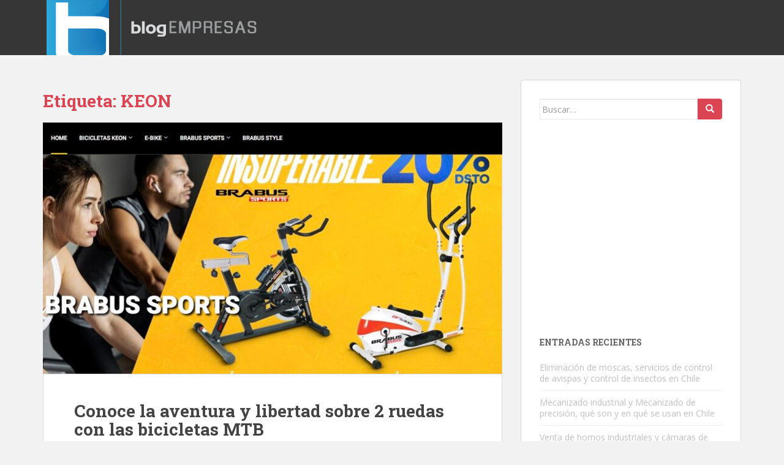

--- FILE ---
content_type: text/html; charset=UTF-8
request_url: https://www.blogempresas.cl/tag/keon
body_size: 18976
content:
<!doctype html>
<!--[if !IE]>
<html class="no-js non-ie" dir="ltr" lang="es"
	prefix="og: https://ogp.me/ns#" > <![endif]-->
<!--[if IE 7 ]>
<html class="no-js ie7" dir="ltr" lang="es"
	prefix="og: https://ogp.me/ns#" > <![endif]-->
<!--[if IE 8 ]>
<html class="no-js ie8" dir="ltr" lang="es"
	prefix="og: https://ogp.me/ns#" > <![endif]-->
<!--[if IE 9 ]>
<html class="no-js ie9" dir="ltr" lang="es"
	prefix="og: https://ogp.me/ns#" > <![endif]-->
<!--[if gt IE 9]><!-->
<html class="no-js" dir="ltr" lang="es"
	prefix="og: https://ogp.me/ns#" > <!--<![endif]-->
<head>
<meta charset="UTF-8">
<meta name="viewport" content="width=device-width, initial-scale=1">
<meta name="theme-color" content="">
<link rel="profile" href="https://gmpg.org/xfn/11">

<title>KEON - Blog Empresas</title>

		<!-- All in One SEO 4.2.6.1 - aioseo.com -->
		<meta name="robots" content="max-image-preview:large" />
		<link rel="canonical" href="https://www.blogempresas.cl/tag/keon" />
		<meta name="generator" content="All in One SEO (AIOSEO) 4.2.6.1 " />
		<script type="application/ld+json" class="aioseo-schema">
			{"@context":"https:\/\/schema.org","@graph":[{"@type":"BreadcrumbList","@id":"https:\/\/www.blogempresas.cl\/tag\/keon#breadcrumblist","itemListElement":[{"@type":"ListItem","@id":"https:\/\/www.blogempresas.cl\/#listItem","position":1,"item":{"@type":"WebPage","@id":"https:\/\/www.blogempresas.cl\/","name":"Inicio","url":"https:\/\/www.blogempresas.cl\/"},"nextItem":"https:\/\/www.blogempresas.cl\/tag\/keon#listItem"},{"@type":"ListItem","@id":"https:\/\/www.blogempresas.cl\/tag\/keon#listItem","position":2,"item":{"@type":"WebPage","@id":"https:\/\/www.blogempresas.cl\/tag\/keon","name":"KEON","url":"https:\/\/www.blogempresas.cl\/tag\/keon"},"previousItem":"https:\/\/www.blogempresas.cl\/#listItem"}]},{"@type":"CollectionPage","@id":"https:\/\/www.blogempresas.cl\/tag\/keon#collectionpage","url":"https:\/\/www.blogempresas.cl\/tag\/keon","name":"KEON - Blog Empresas","inLanguage":"es-ES","isPartOf":{"@id":"https:\/\/www.blogempresas.cl\/#website"},"breadcrumb":{"@id":"https:\/\/www.blogempresas.cl\/tag\/keon#breadcrumblist"}},{"@type":"Organization","@id":"https:\/\/www.blogempresas.cl\/#organization","name":"Blog Empresas","url":"https:\/\/www.blogempresas.cl\/","logo":{"@type":"ImageObject","url":"https:\/\/www.blogempresas.cl\/wp-content\/uploads\/2017\/03\/cropped-logo-blogempresas-1.png","@id":"https:\/\/www.blogempresas.cl\/#organizationLogo","width":356,"height":90},"image":{"@id":"https:\/\/www.blogempresas.cl\/#organizationLogo"},"contactPoint":{"@type":"ContactPoint","telephone":"+56996821599","contactType":"Customer Support"}},{"@type":"WebSite","@id":"https:\/\/www.blogempresas.cl\/#website","url":"https:\/\/www.blogempresas.cl\/","name":"Blog Empresas","inLanguage":"es-ES","publisher":{"@id":"https:\/\/www.blogempresas.cl\/#organization"}}]}
		</script>
		<!-- All in One SEO -->

<link rel='dns-prefetch' href='//fonts.googleapis.com' />
<link rel="alternate" type="application/rss+xml" title="Blog Empresas &raquo; Feed" href="https://www.blogempresas.cl/feed" />
<link rel="alternate" type="application/rss+xml" title="Blog Empresas &raquo; Feed de los comentarios" href="https://www.blogempresas.cl/comments/feed" />
<link rel="alternate" type="application/rss+xml" title="Blog Empresas &raquo; Etiqueta KEON del feed" href="https://www.blogempresas.cl/tag/keon/feed" />
		<!-- This site uses the Google Analytics by MonsterInsights plugin v8.14.1 - Using Analytics tracking - https://www.monsterinsights.com/ -->
							<script src="//www.googletagmanager.com/gtag/js?id=G-HXH3VYKN5P"  data-cfasync="false" data-wpfc-render="false" type="text/javascript" async></script>
			<script data-cfasync="false" data-wpfc-render="false" type="text/javascript">
				var mi_version = '8.14.1';
				var mi_track_user = true;
				var mi_no_track_reason = '';
				
								var disableStrs = [
										'ga-disable-G-HXH3VYKN5P',
															'ga-disable-UA-34427054-1',
									];

				/* Function to detect opted out users */
				function __gtagTrackerIsOptedOut() {
					for (var index = 0; index < disableStrs.length; index++) {
						if (document.cookie.indexOf(disableStrs[index] + '=true') > -1) {
							return true;
						}
					}

					return false;
				}

				/* Disable tracking if the opt-out cookie exists. */
				if (__gtagTrackerIsOptedOut()) {
					for (var index = 0; index < disableStrs.length; index++) {
						window[disableStrs[index]] = true;
					}
				}

				/* Opt-out function */
				function __gtagTrackerOptout() {
					for (var index = 0; index < disableStrs.length; index++) {
						document.cookie = disableStrs[index] + '=true; expires=Thu, 31 Dec 2099 23:59:59 UTC; path=/';
						window[disableStrs[index]] = true;
					}
				}

				if ('undefined' === typeof gaOptout) {
					function gaOptout() {
						__gtagTrackerOptout();
					}
				}
								window.dataLayer = window.dataLayer || [];

				window.MonsterInsightsDualTracker = {
					helpers: {},
					trackers: {},
				};
				if (mi_track_user) {
					function __gtagDataLayer() {
						dataLayer.push(arguments);
					}

					function __gtagTracker(type, name, parameters) {
						if (!parameters) {
							parameters = {};
						}

						if (parameters.send_to) {
							__gtagDataLayer.apply(null, arguments);
							return;
						}

						if (type === 'event') {
														parameters.send_to = monsterinsights_frontend.v4_id;
							var hookName = name;
							if (typeof parameters['event_category'] !== 'undefined') {
								hookName = parameters['event_category'] + ':' + name;
							}

							if (typeof MonsterInsightsDualTracker.trackers[hookName] !== 'undefined') {
								MonsterInsightsDualTracker.trackers[hookName](parameters);
							} else {
								__gtagDataLayer('event', name, parameters);
							}
							
														parameters.send_to = monsterinsights_frontend.ua;
							__gtagDataLayer(type, name, parameters);
													} else {
							__gtagDataLayer.apply(null, arguments);
						}
					}

					__gtagTracker('js', new Date());
					__gtagTracker('set', {
						'developer_id.dZGIzZG': true,
											});
										__gtagTracker('config', 'G-HXH3VYKN5P', {"forceSSL":"true","link_attribution":"true"} );
															__gtagTracker('config', 'UA-34427054-1', {"forceSSL":"true","link_attribution":"true"} );
										window.gtag = __gtagTracker;										(function () {
						/* https://developers.google.com/analytics/devguides/collection/analyticsjs/ */
						/* ga and __gaTracker compatibility shim. */
						var noopfn = function () {
							return null;
						};
						var newtracker = function () {
							return new Tracker();
						};
						var Tracker = function () {
							return null;
						};
						var p = Tracker.prototype;
						p.get = noopfn;
						p.set = noopfn;
						p.send = function () {
							var args = Array.prototype.slice.call(arguments);
							args.unshift('send');
							__gaTracker.apply(null, args);
						};
						var __gaTracker = function () {
							var len = arguments.length;
							if (len === 0) {
								return;
							}
							var f = arguments[len - 1];
							if (typeof f !== 'object' || f === null || typeof f.hitCallback !== 'function') {
								if ('send' === arguments[0]) {
									var hitConverted, hitObject = false, action;
									if ('event' === arguments[1]) {
										if ('undefined' !== typeof arguments[3]) {
											hitObject = {
												'eventAction': arguments[3],
												'eventCategory': arguments[2],
												'eventLabel': arguments[4],
												'value': arguments[5] ? arguments[5] : 1,
											}
										}
									}
									if ('pageview' === arguments[1]) {
										if ('undefined' !== typeof arguments[2]) {
											hitObject = {
												'eventAction': 'page_view',
												'page_path': arguments[2],
											}
										}
									}
									if (typeof arguments[2] === 'object') {
										hitObject = arguments[2];
									}
									if (typeof arguments[5] === 'object') {
										Object.assign(hitObject, arguments[5]);
									}
									if ('undefined' !== typeof arguments[1].hitType) {
										hitObject = arguments[1];
										if ('pageview' === hitObject.hitType) {
											hitObject.eventAction = 'page_view';
										}
									}
									if (hitObject) {
										action = 'timing' === arguments[1].hitType ? 'timing_complete' : hitObject.eventAction;
										hitConverted = mapArgs(hitObject);
										__gtagTracker('event', action, hitConverted);
									}
								}
								return;
							}

							function mapArgs(args) {
								var arg, hit = {};
								var gaMap = {
									'eventCategory': 'event_category',
									'eventAction': 'event_action',
									'eventLabel': 'event_label',
									'eventValue': 'event_value',
									'nonInteraction': 'non_interaction',
									'timingCategory': 'event_category',
									'timingVar': 'name',
									'timingValue': 'value',
									'timingLabel': 'event_label',
									'page': 'page_path',
									'location': 'page_location',
									'title': 'page_title',
								};
								for (arg in args) {
																		if (!(!args.hasOwnProperty(arg) || !gaMap.hasOwnProperty(arg))) {
										hit[gaMap[arg]] = args[arg];
									} else {
										hit[arg] = args[arg];
									}
								}
								return hit;
							}

							try {
								f.hitCallback();
							} catch (ex) {
							}
						};
						__gaTracker.create = newtracker;
						__gaTracker.getByName = newtracker;
						__gaTracker.getAll = function () {
							return [];
						};
						__gaTracker.remove = noopfn;
						__gaTracker.loaded = true;
						window['__gaTracker'] = __gaTracker;
					})();
									} else {
										console.log("");
					(function () {
						function __gtagTracker() {
							return null;
						}

						window['__gtagTracker'] = __gtagTracker;
						window['gtag'] = __gtagTracker;
					})();
									}
			</script>
				<!-- / Google Analytics by MonsterInsights -->
		<script type="text/javascript">
window._wpemojiSettings = {"baseUrl":"https:\/\/s.w.org\/images\/core\/emoji\/14.0.0\/72x72\/","ext":".png","svgUrl":"https:\/\/s.w.org\/images\/core\/emoji\/14.0.0\/svg\/","svgExt":".svg","source":{"concatemoji":"https:\/\/www.blogempresas.cl\/wp-includes\/js\/wp-emoji-release.min.js?ver=6.1.9"}};
/*! This file is auto-generated */
!function(e,a,t){var n,r,o,i=a.createElement("canvas"),p=i.getContext&&i.getContext("2d");function s(e,t){var a=String.fromCharCode,e=(p.clearRect(0,0,i.width,i.height),p.fillText(a.apply(this,e),0,0),i.toDataURL());return p.clearRect(0,0,i.width,i.height),p.fillText(a.apply(this,t),0,0),e===i.toDataURL()}function c(e){var t=a.createElement("script");t.src=e,t.defer=t.type="text/javascript",a.getElementsByTagName("head")[0].appendChild(t)}for(o=Array("flag","emoji"),t.supports={everything:!0,everythingExceptFlag:!0},r=0;r<o.length;r++)t.supports[o[r]]=function(e){if(p&&p.fillText)switch(p.textBaseline="top",p.font="600 32px Arial",e){case"flag":return s([127987,65039,8205,9895,65039],[127987,65039,8203,9895,65039])?!1:!s([55356,56826,55356,56819],[55356,56826,8203,55356,56819])&&!s([55356,57332,56128,56423,56128,56418,56128,56421,56128,56430,56128,56423,56128,56447],[55356,57332,8203,56128,56423,8203,56128,56418,8203,56128,56421,8203,56128,56430,8203,56128,56423,8203,56128,56447]);case"emoji":return!s([129777,127995,8205,129778,127999],[129777,127995,8203,129778,127999])}return!1}(o[r]),t.supports.everything=t.supports.everything&&t.supports[o[r]],"flag"!==o[r]&&(t.supports.everythingExceptFlag=t.supports.everythingExceptFlag&&t.supports[o[r]]);t.supports.everythingExceptFlag=t.supports.everythingExceptFlag&&!t.supports.flag,t.DOMReady=!1,t.readyCallback=function(){t.DOMReady=!0},t.supports.everything||(n=function(){t.readyCallback()},a.addEventListener?(a.addEventListener("DOMContentLoaded",n,!1),e.addEventListener("load",n,!1)):(e.attachEvent("onload",n),a.attachEvent("onreadystatechange",function(){"complete"===a.readyState&&t.readyCallback()})),(e=t.source||{}).concatemoji?c(e.concatemoji):e.wpemoji&&e.twemoji&&(c(e.twemoji),c(e.wpemoji)))}(window,document,window._wpemojiSettings);
</script>
<style type="text/css">
img.wp-smiley,
img.emoji {
	display: inline !important;
	border: none !important;
	box-shadow: none !important;
	height: 1em !important;
	width: 1em !important;
	margin: 0 0.07em !important;
	vertical-align: -0.1em !important;
	background: none !important;
	padding: 0 !important;
}
</style>
	<link rel='stylesheet' id='wp-block-library-css' href='https://www.blogempresas.cl/wp-includes/css/dist/block-library/style.min.css?ver=6.1.9' type='text/css' media='all' />
<link rel='stylesheet' id='classic-theme-styles-css' href='https://www.blogempresas.cl/wp-includes/css/classic-themes.min.css?ver=1' type='text/css' media='all' />
<style id='global-styles-inline-css' type='text/css'>
body{--wp--preset--color--black: #000000;--wp--preset--color--cyan-bluish-gray: #abb8c3;--wp--preset--color--white: #ffffff;--wp--preset--color--pale-pink: #f78da7;--wp--preset--color--vivid-red: #cf2e2e;--wp--preset--color--luminous-vivid-orange: #ff6900;--wp--preset--color--luminous-vivid-amber: #fcb900;--wp--preset--color--light-green-cyan: #7bdcb5;--wp--preset--color--vivid-green-cyan: #00d084;--wp--preset--color--pale-cyan-blue: #8ed1fc;--wp--preset--color--vivid-cyan-blue: #0693e3;--wp--preset--color--vivid-purple: #9b51e0;--wp--preset--gradient--vivid-cyan-blue-to-vivid-purple: linear-gradient(135deg,rgba(6,147,227,1) 0%,rgb(155,81,224) 100%);--wp--preset--gradient--light-green-cyan-to-vivid-green-cyan: linear-gradient(135deg,rgb(122,220,180) 0%,rgb(0,208,130) 100%);--wp--preset--gradient--luminous-vivid-amber-to-luminous-vivid-orange: linear-gradient(135deg,rgba(252,185,0,1) 0%,rgba(255,105,0,1) 100%);--wp--preset--gradient--luminous-vivid-orange-to-vivid-red: linear-gradient(135deg,rgba(255,105,0,1) 0%,rgb(207,46,46) 100%);--wp--preset--gradient--very-light-gray-to-cyan-bluish-gray: linear-gradient(135deg,rgb(238,238,238) 0%,rgb(169,184,195) 100%);--wp--preset--gradient--cool-to-warm-spectrum: linear-gradient(135deg,rgb(74,234,220) 0%,rgb(151,120,209) 20%,rgb(207,42,186) 40%,rgb(238,44,130) 60%,rgb(251,105,98) 80%,rgb(254,248,76) 100%);--wp--preset--gradient--blush-light-purple: linear-gradient(135deg,rgb(255,206,236) 0%,rgb(152,150,240) 100%);--wp--preset--gradient--blush-bordeaux: linear-gradient(135deg,rgb(254,205,165) 0%,rgb(254,45,45) 50%,rgb(107,0,62) 100%);--wp--preset--gradient--luminous-dusk: linear-gradient(135deg,rgb(255,203,112) 0%,rgb(199,81,192) 50%,rgb(65,88,208) 100%);--wp--preset--gradient--pale-ocean: linear-gradient(135deg,rgb(255,245,203) 0%,rgb(182,227,212) 50%,rgb(51,167,181) 100%);--wp--preset--gradient--electric-grass: linear-gradient(135deg,rgb(202,248,128) 0%,rgb(113,206,126) 100%);--wp--preset--gradient--midnight: linear-gradient(135deg,rgb(2,3,129) 0%,rgb(40,116,252) 100%);--wp--preset--duotone--dark-grayscale: url('#wp-duotone-dark-grayscale');--wp--preset--duotone--grayscale: url('#wp-duotone-grayscale');--wp--preset--duotone--purple-yellow: url('#wp-duotone-purple-yellow');--wp--preset--duotone--blue-red: url('#wp-duotone-blue-red');--wp--preset--duotone--midnight: url('#wp-duotone-midnight');--wp--preset--duotone--magenta-yellow: url('#wp-duotone-magenta-yellow');--wp--preset--duotone--purple-green: url('#wp-duotone-purple-green');--wp--preset--duotone--blue-orange: url('#wp-duotone-blue-orange');--wp--preset--font-size--small: 13px;--wp--preset--font-size--medium: 20px;--wp--preset--font-size--large: 36px;--wp--preset--font-size--x-large: 42px;--wp--preset--spacing--20: 0.44rem;--wp--preset--spacing--30: 0.67rem;--wp--preset--spacing--40: 1rem;--wp--preset--spacing--50: 1.5rem;--wp--preset--spacing--60: 2.25rem;--wp--preset--spacing--70: 3.38rem;--wp--preset--spacing--80: 5.06rem;}:where(.is-layout-flex){gap: 0.5em;}body .is-layout-flow > .alignleft{float: left;margin-inline-start: 0;margin-inline-end: 2em;}body .is-layout-flow > .alignright{float: right;margin-inline-start: 2em;margin-inline-end: 0;}body .is-layout-flow > .aligncenter{margin-left: auto !important;margin-right: auto !important;}body .is-layout-constrained > .alignleft{float: left;margin-inline-start: 0;margin-inline-end: 2em;}body .is-layout-constrained > .alignright{float: right;margin-inline-start: 2em;margin-inline-end: 0;}body .is-layout-constrained > .aligncenter{margin-left: auto !important;margin-right: auto !important;}body .is-layout-constrained > :where(:not(.alignleft):not(.alignright):not(.alignfull)){max-width: var(--wp--style--global--content-size);margin-left: auto !important;margin-right: auto !important;}body .is-layout-constrained > .alignwide{max-width: var(--wp--style--global--wide-size);}body .is-layout-flex{display: flex;}body .is-layout-flex{flex-wrap: wrap;align-items: center;}body .is-layout-flex > *{margin: 0;}:where(.wp-block-columns.is-layout-flex){gap: 2em;}.has-black-color{color: var(--wp--preset--color--black) !important;}.has-cyan-bluish-gray-color{color: var(--wp--preset--color--cyan-bluish-gray) !important;}.has-white-color{color: var(--wp--preset--color--white) !important;}.has-pale-pink-color{color: var(--wp--preset--color--pale-pink) !important;}.has-vivid-red-color{color: var(--wp--preset--color--vivid-red) !important;}.has-luminous-vivid-orange-color{color: var(--wp--preset--color--luminous-vivid-orange) !important;}.has-luminous-vivid-amber-color{color: var(--wp--preset--color--luminous-vivid-amber) !important;}.has-light-green-cyan-color{color: var(--wp--preset--color--light-green-cyan) !important;}.has-vivid-green-cyan-color{color: var(--wp--preset--color--vivid-green-cyan) !important;}.has-pale-cyan-blue-color{color: var(--wp--preset--color--pale-cyan-blue) !important;}.has-vivid-cyan-blue-color{color: var(--wp--preset--color--vivid-cyan-blue) !important;}.has-vivid-purple-color{color: var(--wp--preset--color--vivid-purple) !important;}.has-black-background-color{background-color: var(--wp--preset--color--black) !important;}.has-cyan-bluish-gray-background-color{background-color: var(--wp--preset--color--cyan-bluish-gray) !important;}.has-white-background-color{background-color: var(--wp--preset--color--white) !important;}.has-pale-pink-background-color{background-color: var(--wp--preset--color--pale-pink) !important;}.has-vivid-red-background-color{background-color: var(--wp--preset--color--vivid-red) !important;}.has-luminous-vivid-orange-background-color{background-color: var(--wp--preset--color--luminous-vivid-orange) !important;}.has-luminous-vivid-amber-background-color{background-color: var(--wp--preset--color--luminous-vivid-amber) !important;}.has-light-green-cyan-background-color{background-color: var(--wp--preset--color--light-green-cyan) !important;}.has-vivid-green-cyan-background-color{background-color: var(--wp--preset--color--vivid-green-cyan) !important;}.has-pale-cyan-blue-background-color{background-color: var(--wp--preset--color--pale-cyan-blue) !important;}.has-vivid-cyan-blue-background-color{background-color: var(--wp--preset--color--vivid-cyan-blue) !important;}.has-vivid-purple-background-color{background-color: var(--wp--preset--color--vivid-purple) !important;}.has-black-border-color{border-color: var(--wp--preset--color--black) !important;}.has-cyan-bluish-gray-border-color{border-color: var(--wp--preset--color--cyan-bluish-gray) !important;}.has-white-border-color{border-color: var(--wp--preset--color--white) !important;}.has-pale-pink-border-color{border-color: var(--wp--preset--color--pale-pink) !important;}.has-vivid-red-border-color{border-color: var(--wp--preset--color--vivid-red) !important;}.has-luminous-vivid-orange-border-color{border-color: var(--wp--preset--color--luminous-vivid-orange) !important;}.has-luminous-vivid-amber-border-color{border-color: var(--wp--preset--color--luminous-vivid-amber) !important;}.has-light-green-cyan-border-color{border-color: var(--wp--preset--color--light-green-cyan) !important;}.has-vivid-green-cyan-border-color{border-color: var(--wp--preset--color--vivid-green-cyan) !important;}.has-pale-cyan-blue-border-color{border-color: var(--wp--preset--color--pale-cyan-blue) !important;}.has-vivid-cyan-blue-border-color{border-color: var(--wp--preset--color--vivid-cyan-blue) !important;}.has-vivid-purple-border-color{border-color: var(--wp--preset--color--vivid-purple) !important;}.has-vivid-cyan-blue-to-vivid-purple-gradient-background{background: var(--wp--preset--gradient--vivid-cyan-blue-to-vivid-purple) !important;}.has-light-green-cyan-to-vivid-green-cyan-gradient-background{background: var(--wp--preset--gradient--light-green-cyan-to-vivid-green-cyan) !important;}.has-luminous-vivid-amber-to-luminous-vivid-orange-gradient-background{background: var(--wp--preset--gradient--luminous-vivid-amber-to-luminous-vivid-orange) !important;}.has-luminous-vivid-orange-to-vivid-red-gradient-background{background: var(--wp--preset--gradient--luminous-vivid-orange-to-vivid-red) !important;}.has-very-light-gray-to-cyan-bluish-gray-gradient-background{background: var(--wp--preset--gradient--very-light-gray-to-cyan-bluish-gray) !important;}.has-cool-to-warm-spectrum-gradient-background{background: var(--wp--preset--gradient--cool-to-warm-spectrum) !important;}.has-blush-light-purple-gradient-background{background: var(--wp--preset--gradient--blush-light-purple) !important;}.has-blush-bordeaux-gradient-background{background: var(--wp--preset--gradient--blush-bordeaux) !important;}.has-luminous-dusk-gradient-background{background: var(--wp--preset--gradient--luminous-dusk) !important;}.has-pale-ocean-gradient-background{background: var(--wp--preset--gradient--pale-ocean) !important;}.has-electric-grass-gradient-background{background: var(--wp--preset--gradient--electric-grass) !important;}.has-midnight-gradient-background{background: var(--wp--preset--gradient--midnight) !important;}.has-small-font-size{font-size: var(--wp--preset--font-size--small) !important;}.has-medium-font-size{font-size: var(--wp--preset--font-size--medium) !important;}.has-large-font-size{font-size: var(--wp--preset--font-size--large) !important;}.has-x-large-font-size{font-size: var(--wp--preset--font-size--x-large) !important;}
.wp-block-navigation a:where(:not(.wp-element-button)){color: inherit;}
:where(.wp-block-columns.is-layout-flex){gap: 2em;}
.wp-block-pullquote{font-size: 1.5em;line-height: 1.6;}
</style>
<link rel='stylesheet' id='sparkling-bootstrap-css' href='https://www.blogempresas.cl/wp-content/themes/sparkling/inc/css/bootstrap.min.css?ver=6.1.9' type='text/css' media='all' />
<link rel='stylesheet' id='sparkling-icons-css' href='https://www.blogempresas.cl/wp-content/themes/sparkling/inc/css/font-awesome.min.css?ver=6.1.9' type='text/css' media='all' />
<link rel='stylesheet' id='sparkling-fonts-css' href='//fonts.googleapis.com/css?family=Open+Sans%3A400italic%2C400%2C600%2C700%7CRoboto+Slab%3A400%2C300%2C700&#038;ver=6.1.9' type='text/css' media='all' />
<link rel='stylesheet' id='sparkling-style-css' href='https://www.blogempresas.cl/wp-content/themes/sparkling/style.css?ver=6.1.9' type='text/css' media='all' />
<script type='text/javascript' src='https://www.blogempresas.cl/wp-content/plugins/google-analytics-for-wordpress/assets/js/frontend-gtag.min.js?ver=8.14.1' id='monsterinsights-frontend-script-js'></script>
<script data-cfasync="false" data-wpfc-render="false" type="text/javascript" id='monsterinsights-frontend-script-js-extra'>/* <![CDATA[ */
var monsterinsights_frontend = {"js_events_tracking":"true","download_extensions":"doc,pdf,ppt,zip,xls,docx,pptx,xlsx","inbound_paths":"[{\"path\":\"\\\/go\\\/\",\"label\":\"affiliate\"},{\"path\":\"\\\/recommend\\\/\",\"label\":\"affiliate\"}]","home_url":"https:\/\/www.blogempresas.cl","hash_tracking":"false","ua":"UA-34427054-1","v4_id":"G-HXH3VYKN5P"};/* ]]> */
</script>
<script type='text/javascript' src='https://www.blogempresas.cl/wp-includes/js/jquery/jquery.min.js?ver=3.6.1' id='jquery-core-js'></script>
<script type='text/javascript' src='https://www.blogempresas.cl/wp-includes/js/jquery/jquery-migrate.min.js?ver=3.3.2' id='jquery-migrate-js'></script>
<script type='text/javascript' src='https://www.blogempresas.cl/wp-content/themes/sparkling/inc/js/modernizr.min.js?ver=6.1.9' id='sparkling-modernizr-js'></script>
<script type='text/javascript' src='https://www.blogempresas.cl/wp-content/themes/sparkling/inc/js/bootstrap.min.js?ver=6.1.9' id='sparkling-bootstrapjs-js'></script>
<script type='text/javascript' src='https://www.blogempresas.cl/wp-content/themes/sparkling/inc/js/functions.min.js?ver=6.1.9' id='sparkling-functions-js'></script>
<link rel="https://api.w.org/" href="https://www.blogempresas.cl/wp-json/" /><link rel="alternate" type="application/json" href="https://www.blogempresas.cl/wp-json/wp/v2/tags/4105" /><link rel="EditURI" type="application/rsd+xml" title="RSD" href="https://www.blogempresas.cl/xmlrpc.php?rsd" />
<link rel="wlwmanifest" type="application/wlwmanifest+xml" href="https://www.blogempresas.cl/wp-includes/wlwmanifest.xml" />
<meta name="generator" content="WordPress 6.1.9" />


<!-- This site is optimized with the Schema plugin v1.7.9.6 - https://schema.press -->
<script type="application/ld+json">{"@context":"https:\/\/schema.org\/","@type":"CollectionPage","headline":"KEON Tag","description":"","url":"https:\/\/www.blogempresas.cl\/tag\/bicicletas-en-chile","sameAs":[],"hasPart":[{"@context":"https:\/\/schema.org\/","@type":"BlogPosting","mainEntityOfPage":{"@type":"WebPage","@id":"https:\/\/www.blogempresas.cl\/venta-de-bicicletas\/conoce-la-aventura-y-libertad-sobre-2-ruedas-con-las-bicicletas-mtb.php"},"url":"https:\/\/www.blogempresas.cl\/venta-de-bicicletas\/conoce-la-aventura-y-libertad-sobre-2-ruedas-con-las-bicicletas-mtb.php","headline":"Conoce la aventura y libertad sobre 2 ruedas con las bicicletas MTB","datePublished":"2022-09-29T15:52:56+00:00","dateModified":"2022-10-20T19:50:33+00:00","publisher":{"@type":"Organization","@id":"https:\/\/www.blogempresas.cl\/#organization","name":"Blog Empresas","logo":{"@type":"ImageObject","url":"https:\/\/www.blogempresas.cl\/wp-content\/uploads\/2017\/03\/cropped-logo-blogempresas-1.png","width":600,"height":60}},"image":{"@type":"ImageObject","url":"https:\/\/www.blogempresas.cl\/wp-content\/uploads\/2022\/09\/keon-venta-de-bicicletas-mtb.jpg","width":1200,"height":793},"articleSection":"venta de bicicletas","keywords":"bicicletas en chile, KEON, máquinas de ejercicio","description":"keon, empresa de venta y servicio técnico de bicicletas en Chile. ","author":{"@type":"Person","name":"Leonela Monsant","url":"https:\/\/www.blogempresas.cl\/author\/jmeneses","image":{"@type":"ImageObject","url":"https:\/\/secure.gravatar.com\/avatar\/e2ef5411b7b40232e95f857d3ef262fc?s=96&d=mm&r=g","height":96,"width":96},"sameAs":["http:\/\/www.sns.cl"]}}]}</script>

<style type="text/css"></style><style type="text/css">.recentcomments a{display:inline !important;padding:0 !important;margin:0 !important;}</style><link rel="icon" href="https://www.blogempresas.cl/wp-content/uploads/2017/03/cropped-logo-blogempresas-32x32.png" sizes="32x32" />
<link rel="icon" href="https://www.blogempresas.cl/wp-content/uploads/2017/03/cropped-logo-blogempresas-192x192.png" sizes="192x192" />
<link rel="apple-touch-icon" href="https://www.blogempresas.cl/wp-content/uploads/2017/03/cropped-logo-blogempresas-180x180.png" />
<meta name="msapplication-TileImage" content="https://www.blogempresas.cl/wp-content/uploads/2017/03/cropped-logo-blogempresas-270x270.png" />

</head>

<body data-ocssl='1' class="archive tag tag-keon tag-4105 group-blog">
<a class="sr-only sr-only-focusable" href="#content">Skip to main content</a>
<div id="page" class="hfeed site">

	<header id="masthead" class="site-header" role="banner">
		<nav class="navbar navbar-default " role="navigation">
			<div class="container">
				<div class="row">
					<div class="site-navigation-inner col-sm-12">
						<div class="navbar-header">
							<button type="button" class="btn navbar-toggle" data-toggle="collapse" data-target=".navbar-ex1-collapse">
								<span class="sr-only">Toggle navigation</span>
								<span class="icon-bar"></span>
								<span class="icon-bar"></span>
								<span class="icon-bar"></span>
							</button>

							
							<div id="logo">
								<a href="https://www.blogempresas.cl/"><img src="https://www.blogempresas.cl/wp-content/uploads/2017/03/cropped-logo-blogempresas-1.png"  height="90" width="356" alt="Blog Empresas"/></a>
							</div><!-- end of #logo -->

							
							
						</div>
											</div>
				</div>
			</div>
		</nav><!-- .site-navigation -->
	</header><!-- #masthead -->

	<div id="content" class="site-content">

		<div class="top-section">
								</div>

		<div class="container main-content-area">
            			<div class="row side-pull-left">
				<div class="main-content-inner col-sm-12 col-md-8">

 	<div id="primary" class="content-area">
 		<main id="main" class="site-main" role="main">

 		
 			<header class="page-header">
 				<h1 class="page-title">Etiqueta: <span>KEON</span></h1> 			</header><!-- .page-header -->

 			
<article id="post-5830" class="post-5830 post type-post status-publish format-standard has-post-thumbnail hentry category-venta-de-bicicletas tag-bicicletas-en-chile tag-keon tag-maquinas-de-ejercicio">
	<div class="blog-item-wrap">
				<a href="https://www.blogempresas.cl/venta-de-bicicletas/conoce-la-aventura-y-libertad-sobre-2-ruedas-con-las-bicicletas-mtb.php" title="Conoce la aventura y libertad sobre 2 ruedas con las bicicletas MTB" >
			 	<img width="750" height="410" src="https://www.blogempresas.cl/wp-content/uploads/2022/09/keon-venta-de-bicicletas-mtb-750x410.jpg" class="single-featured wp-post-image" alt="Bicicletas paseo en chile" decoding="async" />			</a>
		<div class="post-inner-content">
			<header class="entry-header page-header">

				<h2 class="entry-title"><a href="https://www.blogempresas.cl/venta-de-bicicletas/conoce-la-aventura-y-libertad-sobre-2-ruedas-con-las-bicicletas-mtb.php" rel="bookmark">Conoce la aventura y libertad sobre 2 ruedas con las bicicletas MTB</a></h2>

								<div class="entry-meta">
					<span class="posted-on"><i class="fa fa-calendar"></i> <a href="https://www.blogempresas.cl/venta-de-bicicletas/conoce-la-aventura-y-libertad-sobre-2-ruedas-con-las-bicicletas-mtb.php" rel="bookmark"><time class="entry-date published" datetime="2022-09-29T15:52:56+00:00">29 septiembre, 2022</time><time class="updated" datetime="2022-10-20T19:50:33+00:00">20 octubre, 2022</time></a></span><span class="byline"> <i class="fa fa-user"></i> <span class="author vcard"><a class="url fn n" href="https://www.blogempresas.cl/author/jmeneses">Leonela Monsant</a></span></span>				<span class="comments-link"><i class="fa fa-comment-o"></i><a href="https://www.blogempresas.cl/venta-de-bicicletas/conoce-la-aventura-y-libertad-sobre-2-ruedas-con-las-bicicletas-mtb.php#respond">Deja un comentario</a></span>
				
				
				</div><!-- .entry-meta -->
							</header><!-- .entry-header -->

						<div class="entry-content">

				
<p><strong>El deporte del ciclismo se incrementó considerablemente en la época de pandemia</strong>. Debido a<strong> traslado más individualizado</strong> y la necesidad de <strong>despejar la mente</strong> del confinamiento.  </p>



<p>Por ello, <strong>deportistas y personas que antes no realizaban esta actividad han empezado a adoptarla como medio para ejercitarse</strong>, estar en contacto con la naturaleza, desplazarse a las oficinas o compartir con la familia.</p>



<p>Cabe destacar, que el <strong>uso de la <a href="https://www.keon.cl/">bicicleta</a></strong> como medio de transporte está representado tanto como <strong>hombres, mujeres y niños.</strong>   </p>



<p>Si estás por <strong>comprar una bicicleta muy probablemente</strong> ya te habrás dado cuenta de que existe una gran variedad de tipos y modelos.</p>



<p>En especial, si buscas tu <strong><a href="https://www.keon.cl/">primera bicicleta</a></strong>, esta experiencia puede resultar algo estresante. Por eso aquí te mencionamos lo que debes saber antes de comprar una bicicleta.</p>



<p>Lo primero que debes definir es tus necesidades de traslado, si es para el trabajo y deportes los fines de semana la recomendación es una <strong><a href="https://www.keon.cl/">Bicicleta MTB. </a></strong><a href="https://www.keon.cl/"> </a></p>



<p>Las cuales están diseñadas para usarse en caminos irregulares, son perfectas para atravesar bosques, subir y bajar montañas y disfrutar de senderos rocosos. Gracias a su versatilidad, las <strong><a href="https://www.keon.cl/">bicicletas de montaña</a></strong><a href="https://www.keon.cl/"> </a>son unas de las bicicletas más vendidas hoy en día.</p>



<p>Debes
tener en cuenta a la hora de comprar los siguientes: 
</p>



<ul><li>Rueda.
	
	
	</li><li>Velocidades.
	
	
	</li><li>Tamaño
	de manubrio.
</li></ul>



<p><strong><a href="https://www.posicionamiento.cl/noticia/keon-venta-de-bicicletas-mtb-y-bicicletas-de-paseo-en-chile.php">Keon</a> </strong>es una empresa centrada en la <strong>importación y comercialización de bicicletas y <a href="https://www.keon.cl/">máquinas de spinning</a> en Santiago de Chile.  </strong></p>



<p>En
ella encontrarás los siguientes modelos: 
</p>



<ul><li>Bicicletas de paseo. </li><li>Bicicletas de aluminio </li><li><strong><a href="https://www.posicionamiento.cl/noticia/keon-venta-de-bicicletas-mtb-y-bicicletas-de-paseo-en-chile.php"><em>Bicicletas MTB.</em></a></strong>  </li></ul>



<p>Si
quieres mayor información y conocimiento acerca de qué tipo
bicicleta te conviene, ingresa a la tienda de Keon.cl. 
</p>



<p><strong>CONTACTO
KEON</strong></p>



<p>Sitio: <a href="https://www.keon.cl/">https://www.keon.cl/</a><br>Correo: <a href="mailto:ventas@keon.cl">ventas@keon.cl</a><br>Teléfonos:<a href="http:// tel:(+562) 2944 4771"> (+562) 2944 4771</a> / <a href="tel:(+562) 2738 5489">(+562) 2738 5489</a> / <a href="tel:(+569) 3704 2921">(+569) 3704 2921</a><br>Dirección: <a href="https://www.google.com/maps/place/Bicicletas+KEON+Chile/@-33.4207061,-70.7012322,15z/data=!4m6!3m5!1s0x9662c59d7da1c1fb:0xbfd543b068b0921c!4b1!8m2!3d-33.4228026!4d-70.6962082?hl=es-419">Biciicletas MTB, Santa Fe 2178 Quinta Normal, 8510210</a> Región Metropolitana.</p>



<p><iframe src="https://www.google.com/maps/embed?pb=!1m14!1m8!1m3!1d13320.389421897815!2d-70.7012322!3d-33.4207061!3m2!1i1024!2i768!4f13.1!3m3!1m2!1s0x9662c59d7da1c1fb%3A0xbfd543b068b0921c!2sBicicletas%20KEON%20Chile!5e0!3m2!1ses-419!2scl!4v1666295506442!5m2!1ses-419!2scl" style="border:0;" allowfullscreen="" loading="lazy" referrerpolicy="no-referrer-when-downgrade" width="89%" height="239"></iframe></p>

							</div><!-- .entry-content -->
					</div>
	</div>
</article><!-- #post-## -->

 		</main><!-- #main -->
 	</div><!-- #primary -->

 </div>
	<div id="secondary" class="widget-area col-sm-12 col-md-4" role="complementary">
		<div class="well">
						<aside id="search-2" class="widget widget_search">
<form role="search" method="get" class="form-search" action="https://www.blogempresas.cl/">
  <div class="input-group">
  	<label class="screen-reader-text" for="s">Buscar:</label>
    <input type="text" class="form-control search-query" placeholder="Buscar&hellip;" value="" name="s" title="Buscar:" />
    <span class="input-group-btn">
      <button type="submit" class="btn btn-default" name="submit" id="searchsubmit" value="Buscar"><span class="glyphicon glyphicon-search"></span></button>
    </span>
  </div>
</form></aside><aside id="text-4" class="widget widget_text">			<div class="textwidget"><script async src="//pagead2.googlesyndication.com/pagead/js/adsbygoogle.js"></script>
<!-- NUEVO-BLOGS-300x250-20170428 -->
<ins class="adsbygoogle"
     style="display:inline-block;width:300px;height:250px"
     data-ad-client="ca-pub-9195658842186266"
     data-ad-slot="2675571713"></ins>
<script>
(adsbygoogle = window.adsbygoogle || []).push({});
</script></div>
		</aside>
		<aside id="recent-posts-2" class="widget widget_recent_entries">
		<h3 class="widget-title">Entradas recientes</h3>
		<ul>
											<li>
					<a href="https://www.blogempresas.cl/control-insectos/eliminacion-de-moscas-servicios-de-control-de-avispas-y-control-de-insectos-en-chile.php">Eliminación de moscas, servicios de control de avispas y control de insectos en Chile</a>
									</li>
											<li>
					<a href="https://www.blogempresas.cl/mecanizado-chile/mecanizado-industrial-y-mecanizado-de-precision-que-son-y-en-que-se-usan-en-chile.php">Mecanizado industrial y Mecanizado de precisión,  qué son y en qué se usan en Chile</a>
									</li>
											<li>
					<a href="https://www.blogempresas.cl/equipos-de-panaderia/romco-venta-de-hornos-industriales-y-camaras-de-fermentacion.php">Venta de hornos industriales y cámaras de fermentación en Chile</a>
									</li>
											<li>
					<a href="https://www.blogempresas.cl/arriendo-de-cabanas/cabanas-equipadas-en-pichidangui-durante-todo-el-ano.php">Cabañas equipadas en Pichidangui durante todo el año</a>
									</li>
											<li>
					<a href="https://www.blogempresas.cl/cirugias-faciales/cirugia-de-parpados-y-otoplastia-en-santiago-con-criterio-medico.php">Cirugía de párpados y otoplastía en Santiago con criterio médico</a>
									</li>
					</ul>

		</aside><aside id="recent-comments-2" class="widget widget_recent_comments"><h3 class="widget-title">Comentarios recientes</h3><ul id="recentcomments"></ul></aside><aside id="archives-2" class="widget widget_archive"><h3 class="widget-title">Archivos</h3>
			<ul>
					<li><a href='https://www.blogempresas.cl/2026/01'>enero 2026</a></li>
	<li><a href='https://www.blogempresas.cl/2025/12'>diciembre 2025</a></li>
	<li><a href='https://www.blogempresas.cl/2025/11'>noviembre 2025</a></li>
	<li><a href='https://www.blogempresas.cl/2025/10'>octubre 2025</a></li>
	<li><a href='https://www.blogempresas.cl/2025/09'>septiembre 2025</a></li>
	<li><a href='https://www.blogempresas.cl/2025/08'>agosto 2025</a></li>
	<li><a href='https://www.blogempresas.cl/2025/07'>julio 2025</a></li>
	<li><a href='https://www.blogempresas.cl/2025/06'>junio 2025</a></li>
	<li><a href='https://www.blogempresas.cl/2025/05'>mayo 2025</a></li>
	<li><a href='https://www.blogempresas.cl/2025/04'>abril 2025</a></li>
	<li><a href='https://www.blogempresas.cl/2025/03'>marzo 2025</a></li>
	<li><a href='https://www.blogempresas.cl/2025/02'>febrero 2025</a></li>
	<li><a href='https://www.blogempresas.cl/2025/01'>enero 2025</a></li>
	<li><a href='https://www.blogempresas.cl/2024/12'>diciembre 2024</a></li>
	<li><a href='https://www.blogempresas.cl/2024/11'>noviembre 2024</a></li>
	<li><a href='https://www.blogempresas.cl/2024/09'>septiembre 2024</a></li>
	<li><a href='https://www.blogempresas.cl/2024/08'>agosto 2024</a></li>
	<li><a href='https://www.blogempresas.cl/2024/05'>mayo 2024</a></li>
	<li><a href='https://www.blogempresas.cl/2024/04'>abril 2024</a></li>
	<li><a href='https://www.blogempresas.cl/2024/03'>marzo 2024</a></li>
	<li><a href='https://www.blogempresas.cl/2024/02'>febrero 2024</a></li>
	<li><a href='https://www.blogempresas.cl/2023/06'>junio 2023</a></li>
	<li><a href='https://www.blogempresas.cl/2023/04'>abril 2023</a></li>
	<li><a href='https://www.blogempresas.cl/2023/03'>marzo 2023</a></li>
	<li><a href='https://www.blogempresas.cl/2023/01'>enero 2023</a></li>
	<li><a href='https://www.blogempresas.cl/2022/12'>diciembre 2022</a></li>
	<li><a href='https://www.blogempresas.cl/2022/11'>noviembre 2022</a></li>
	<li><a href='https://www.blogempresas.cl/2022/10'>octubre 2022</a></li>
	<li><a href='https://www.blogempresas.cl/2022/09'>septiembre 2022</a></li>
	<li><a href='https://www.blogempresas.cl/2022/08'>agosto 2022</a></li>
	<li><a href='https://www.blogempresas.cl/2022/07'>julio 2022</a></li>
	<li><a href='https://www.blogempresas.cl/2022/06'>junio 2022</a></li>
	<li><a href='https://www.blogempresas.cl/2022/05'>mayo 2022</a></li>
	<li><a href='https://www.blogempresas.cl/2022/04'>abril 2022</a></li>
	<li><a href='https://www.blogempresas.cl/2022/03'>marzo 2022</a></li>
	<li><a href='https://www.blogempresas.cl/2021/12'>diciembre 2021</a></li>
	<li><a href='https://www.blogempresas.cl/2021/11'>noviembre 2021</a></li>
	<li><a href='https://www.blogempresas.cl/2021/10'>octubre 2021</a></li>
	<li><a href='https://www.blogempresas.cl/2021/08'>agosto 2021</a></li>
	<li><a href='https://www.blogempresas.cl/2021/07'>julio 2021</a></li>
	<li><a href='https://www.blogempresas.cl/2021/06'>junio 2021</a></li>
	<li><a href='https://www.blogempresas.cl/2021/05'>mayo 2021</a></li>
	<li><a href='https://www.blogempresas.cl/2021/04'>abril 2021</a></li>
	<li><a href='https://www.blogempresas.cl/2021/03'>marzo 2021</a></li>
	<li><a href='https://www.blogempresas.cl/2021/01'>enero 2021</a></li>
	<li><a href='https://www.blogempresas.cl/2020/11'>noviembre 2020</a></li>
	<li><a href='https://www.blogempresas.cl/2020/09'>septiembre 2020</a></li>
	<li><a href='https://www.blogempresas.cl/2020/08'>agosto 2020</a></li>
	<li><a href='https://www.blogempresas.cl/2020/07'>julio 2020</a></li>
	<li><a href='https://www.blogempresas.cl/2020/06'>junio 2020</a></li>
	<li><a href='https://www.blogempresas.cl/2020/05'>mayo 2020</a></li>
	<li><a href='https://www.blogempresas.cl/2020/04'>abril 2020</a></li>
	<li><a href='https://www.blogempresas.cl/2020/03'>marzo 2020</a></li>
	<li><a href='https://www.blogempresas.cl/2020/02'>febrero 2020</a></li>
	<li><a href='https://www.blogempresas.cl/2020/01'>enero 2020</a></li>
	<li><a href='https://www.blogempresas.cl/2019/12'>diciembre 2019</a></li>
	<li><a href='https://www.blogempresas.cl/2019/11'>noviembre 2019</a></li>
	<li><a href='https://www.blogempresas.cl/2019/10'>octubre 2019</a></li>
	<li><a href='https://www.blogempresas.cl/2019/09'>septiembre 2019</a></li>
	<li><a href='https://www.blogempresas.cl/2019/08'>agosto 2019</a></li>
	<li><a href='https://www.blogempresas.cl/2019/07'>julio 2019</a></li>
	<li><a href='https://www.blogempresas.cl/2019/06'>junio 2019</a></li>
	<li><a href='https://www.blogempresas.cl/2019/05'>mayo 2019</a></li>
	<li><a href='https://www.blogempresas.cl/2019/04'>abril 2019</a></li>
	<li><a href='https://www.blogempresas.cl/2019/03'>marzo 2019</a></li>
	<li><a href='https://www.blogempresas.cl/2019/02'>febrero 2019</a></li>
	<li><a href='https://www.blogempresas.cl/2019/01'>enero 2019</a></li>
	<li><a href='https://www.blogempresas.cl/2018/12'>diciembre 2018</a></li>
	<li><a href='https://www.blogempresas.cl/2018/11'>noviembre 2018</a></li>
	<li><a href='https://www.blogempresas.cl/2018/10'>octubre 2018</a></li>
	<li><a href='https://www.blogempresas.cl/2018/09'>septiembre 2018</a></li>
	<li><a href='https://www.blogempresas.cl/2018/08'>agosto 2018</a></li>
	<li><a href='https://www.blogempresas.cl/2018/07'>julio 2018</a></li>
	<li><a href='https://www.blogempresas.cl/2018/06'>junio 2018</a></li>
	<li><a href='https://www.blogempresas.cl/2018/05'>mayo 2018</a></li>
	<li><a href='https://www.blogempresas.cl/2018/04'>abril 2018</a></li>
	<li><a href='https://www.blogempresas.cl/2018/03'>marzo 2018</a></li>
	<li><a href='https://www.blogempresas.cl/2018/02'>febrero 2018</a></li>
	<li><a href='https://www.blogempresas.cl/2018/01'>enero 2018</a></li>
	<li><a href='https://www.blogempresas.cl/2017/12'>diciembre 2017</a></li>
	<li><a href='https://www.blogempresas.cl/2017/11'>noviembre 2017</a></li>
	<li><a href='https://www.blogempresas.cl/2017/10'>octubre 2017</a></li>
	<li><a href='https://www.blogempresas.cl/2017/09'>septiembre 2017</a></li>
	<li><a href='https://www.blogempresas.cl/2017/08'>agosto 2017</a></li>
	<li><a href='https://www.blogempresas.cl/2017/07'>julio 2017</a></li>
	<li><a href='https://www.blogempresas.cl/2017/06'>junio 2017</a></li>
	<li><a href='https://www.blogempresas.cl/2017/05'>mayo 2017</a></li>
	<li><a href='https://www.blogempresas.cl/2017/04'>abril 2017</a></li>
	<li><a href='https://www.blogempresas.cl/2017/03'>marzo 2017</a></li>
	<li><a href='https://www.blogempresas.cl/2017/01'>enero 2017</a></li>
	<li><a href='https://www.blogempresas.cl/2016/12'>diciembre 2016</a></li>
	<li><a href='https://www.blogempresas.cl/2016/03'>marzo 2016</a></li>
	<li><a href='https://www.blogempresas.cl/2014/07'>julio 2014</a></li>
	<li><a href='https://www.blogempresas.cl/2014/03'>marzo 2014</a></li>
	<li><a href='https://www.blogempresas.cl/2014/02'>febrero 2014</a></li>
	<li><a href='https://www.blogempresas.cl/2014/01'>enero 2014</a></li>
	<li><a href='https://www.blogempresas.cl/2013/12'>diciembre 2013</a></li>
	<li><a href='https://www.blogempresas.cl/2013/11'>noviembre 2013</a></li>
	<li><a href='https://www.blogempresas.cl/2013/10'>octubre 2013</a></li>
	<li><a href='https://www.blogempresas.cl/2013/09'>septiembre 2013</a></li>
	<li><a href='https://www.blogempresas.cl/2013/08'>agosto 2013</a></li>
	<li><a href='https://www.blogempresas.cl/2013/07'>julio 2013</a></li>
	<li><a href='https://www.blogempresas.cl/2012/08'>agosto 2012</a></li>
	<li><a href='https://www.blogempresas.cl/2012/07'>julio 2012</a></li>
	<li><a href='https://www.blogempresas.cl/2012/06'>junio 2012</a></li>
	<li><a href='https://www.blogempresas.cl/2012/01'>enero 2012</a></li>
	<li><a href='https://www.blogempresas.cl/2011/12'>diciembre 2011</a></li>
	<li><a href='https://www.blogempresas.cl/2011/11'>noviembre 2011</a></li>
	<li><a href='https://www.blogempresas.cl/2011/10'>octubre 2011</a></li>
	<li><a href='https://www.blogempresas.cl/2011/09'>septiembre 2011</a></li>
	<li><a href='https://www.blogempresas.cl/2011/08'>agosto 2011</a></li>
	<li><a href='https://www.blogempresas.cl/2011/07'>julio 2011</a></li>
	<li><a href='https://www.blogempresas.cl/2011/06'>junio 2011</a></li>
	<li><a href='https://www.blogempresas.cl/2011/05'>mayo 2011</a></li>
	<li><a href='https://www.blogempresas.cl/2011/04'>abril 2011</a></li>
	<li><a href='https://www.blogempresas.cl/2011/03'>marzo 2011</a></li>
	<li><a href='https://www.blogempresas.cl/2011/02'>febrero 2011</a></li>
	<li><a href='https://www.blogempresas.cl/2011/01'>enero 2011</a></li>
	<li><a href='https://www.blogempresas.cl/2010/12'>diciembre 2010</a></li>
	<li><a href='https://www.blogempresas.cl/2010/11'>noviembre 2010</a></li>
			</ul>

			</aside><aside id="categories-2" class="widget widget_categories"><h3 class="widget-title">Categorías</h3>
			<ul>
					<li class="cat-item cat-item-3845"><a href="https://www.blogempresas.cl/category/abogados-en-chile">abogados en Chile</a>
</li>
	<li class="cat-item cat-item-4193"><a href="https://www.blogempresas.cl/category/abogados-laborales">abogados laborales</a>
</li>
	<li class="cat-item cat-item-3543"><a href="https://www.blogempresas.cl/category/academias-en-chile">Academias en Chile</a>
</li>
	<li class="cat-item cat-item-4250"><a href="https://www.blogempresas.cl/category/aceros-chile">Aceros Chile</a>
</li>
	<li class="cat-item cat-item-2962"><a href="https://www.blogempresas.cl/category/acupuntura-en-santiago">Acupuntura en Santiago</a>
</li>
	<li class="cat-item cat-item-3142"><a href="https://www.blogempresas.cl/category/adhesivos-publicitarios-chile">Adhesivos publicitarios Chile</a>
</li>
	<li class="cat-item cat-item-33"><a href="https://www.blogempresas.cl/category/agencia-de-modelos">Agencia de Modelos</a>
</li>
	<li class="cat-item cat-item-3737"><a href="https://www.blogempresas.cl/category/agencias-seo-en-chile">Agencias SEO en Chile</a>
</li>
	<li class="cat-item cat-item-2089"><a href="https://www.blogempresas.cl/category/aire-acondicionado">aire acondicionado</a>
</li>
	<li class="cat-item cat-item-45"><a href="https://www.blogempresas.cl/category/alfombras">Alfombras</a>
</li>
	<li class="cat-item cat-item-2284"><a href="https://www.blogempresas.cl/category/alimentos-organicos">Alimentos orgánicos</a>
</li>
	<li class="cat-item cat-item-2626"><a href="https://www.blogempresas.cl/category/alojamiento-santiago-de-chile">Alojamiento Santiago de Chile</a>
</li>
	<li class="cat-item cat-item-2067"><a href="https://www.blogempresas.cl/category/alza-plan-de-salud">Alza plan de salud</a>
</li>
	<li class="cat-item cat-item-3668"><a href="https://www.blogempresas.cl/category/amonios-cuaternarios-chile">Amonios cuaternarios Chile</a>
</li>
	<li class="cat-item cat-item-1906"><a href="https://www.blogempresas.cl/category/antiguedades">antigüedades</a>
</li>
	<li class="cat-item cat-item-29"><a href="https://www.blogempresas.cl/category/apart-hotel">Apart Hotel</a>
</li>
	<li class="cat-item cat-item-2795"><a href="https://www.blogempresas.cl/category/apart-hoteles-en-chile">Apart Hoteles en Chile</a>
</li>
	<li class="cat-item cat-item-44"><a href="https://www.blogempresas.cl/category/arriendo">arriendo</a>
</li>
	<li class="cat-item cat-item-1862"><a href="https://www.blogempresas.cl/category/arriendo-de-bodegas-y-almacenamiento">arriendo de bodegas y almacenamiento</a>
</li>
	<li class="cat-item cat-item-3388"><a href="https://www.blogempresas.cl/category/arriendo-de-bomba-de-hormigon-chile">Arriendo de bomba de hormigón Chile</a>
</li>
	<li class="cat-item cat-item-41"><a href="https://www.blogempresas.cl/category/arriendo-de-cabanas">Arriendo de cabañas</a>
</li>
	<li class="cat-item cat-item-10"><a href="https://www.blogempresas.cl/category/arriendo-de-departamentos">Arriendo de departamentos</a>
</li>
	<li class="cat-item cat-item-3680"><a href="https://www.blogempresas.cl/category/arriendo-de-estacionamientos">Arriendo de estacionamientos</a>
</li>
	<li class="cat-item cat-item-1856"><a href="https://www.blogempresas.cl/category/arriendo-de-vehiculos-2">Arriendo de vehículos</a>
</li>
	<li class="cat-item cat-item-30"><a href="https://www.blogempresas.cl/category/arriendo-y-venta-de-insumos">Arriendo y Venta de insumos</a>
</li>
	<li class="cat-item cat-item-3461"><a href="https://www.blogempresas.cl/category/articulos-para-discapacitados-chile">Articulos para discapacitados Chile</a>
</li>
	<li class="cat-item cat-item-3375"><a href="https://www.blogempresas.cl/category/articulos-para-embalajes">Articulos para embalajes</a>
</li>
	<li class="cat-item cat-item-4253"><a href="https://www.blogempresas.cl/category/ascensores">Ascensores</a>
</li>
	<li class="cat-item cat-item-22"><a href="https://www.blogempresas.cl/category/aseguradoras">Aseguradoras</a>
</li>
	<li class="cat-item cat-item-1864"><a href="https://www.blogempresas.cl/category/asesorias">asesorías</a>
</li>
	<li class="cat-item cat-item-7"><a href="https://www.blogempresas.cl/category/asistencia-juridica">Asistencia jurídica</a>
</li>
	<li class="cat-item cat-item-3285"><a href="https://www.blogempresas.cl/category/atractivos-turisticos-chile">Atractivos turisticos Chile</a>
</li>
	<li class="cat-item cat-item-2811"><a href="https://www.blogempresas.cl/category/avena-calidad">Avena Calidad</a>
</li>
	<li class="cat-item cat-item-3244"><a href="https://www.blogempresas.cl/category/bancas-metalicas-chile">Bancas metalicas Chile</a>
</li>
	<li class="cat-item cat-item-2057"><a href="https://www.blogempresas.cl/category/baterias-para-automoviles">Baterías para automóviles</a>
</li>
	<li class="cat-item cat-item-1407"><a href="https://www.blogempresas.cl/category/belleza-2">Belleza</a>
</li>
	<li class="cat-item cat-item-3691"><a href="https://www.blogempresas.cl/category/birdwatching-en-chile">Birdwatching en Chile</a>
</li>
	<li class="cat-item cat-item-2118"><a href="https://www.blogempresas.cl/category/bodegas-en-santiago">bodegas en Santiago</a>
</li>
	<li class="cat-item cat-item-3180"><a href="https://www.blogempresas.cl/category/bombas-centrifugas-chile">Bombas Centrífugas Chile</a>
</li>
	<li class="cat-item cat-item-264"><a href="https://www.blogempresas.cl/category/bombas-de-agua">bombas de agua</a>
</li>
	<li class="cat-item cat-item-2408"><a href="https://www.blogempresas.cl/category/bombas-de-pozo">Bombas de pozo</a>
</li>
	<li class="cat-item cat-item-4065"><a href="https://www.blogempresas.cl/category/bosques-miyawaki">bosques miyawaki</a>
</li>
	<li class="cat-item cat-item-2812"><a href="https://www.blogempresas.cl/category/botox-en-clinicas">Botox en clinicas</a>
</li>
	<li class="cat-item cat-item-139"><a href="https://www.blogempresas.cl/category/boutique">boutique</a>
</li>
	<li class="cat-item cat-item-3278"><a href="https://www.blogempresas.cl/category/broquitis-obstructiva-providencia">Broquitis obstructiva Providencia</a>
</li>
	<li class="cat-item cat-item-3446"><a href="https://www.blogempresas.cl/category/buses-con-aire-acondicionado">Buses con aire acondicionado</a>
</li>
	<li class="cat-item cat-item-2880"><a href="https://www.blogempresas.cl/category/cabanas-en-pichidangui">Cabañas en Pichidangui</a>
</li>
	<li class="cat-item cat-item-4315"><a href="https://www.blogempresas.cl/category/cafe">Café</a>
</li>
	<li class="cat-item cat-item-4023"><a href="https://www.blogempresas.cl/category/camaras-de-frio-2">cámaras de frío</a>
</li>
	<li class="cat-item cat-item-3947"><a href="https://www.blogempresas.cl/category/camiones-aljibes">Camiones aljibes</a>
</li>
	<li class="cat-item cat-item-2989"><a href="https://www.blogempresas.cl/category/car-rentals-santiago">Car rentals Santiago</a>
</li>
	<li class="cat-item cat-item-4338"><a href="https://www.blogempresas.cl/category/cargas-y-mudanzas">Cargas y mudanzas</a>
</li>
	<li class="cat-item cat-item-3600"><a href="https://www.blogempresas.cl/category/carrocerias">Carrocerias</a>
</li>
	<li class="cat-item cat-item-32"><a href="https://www.blogempresas.cl/category/casas-de-reposo">Casas de reposo</a>
</li>
	<li class="cat-item cat-item-4271"><a href="https://www.blogempresas.cl/category/casas-sip">Casas SIP</a>
</li>
	<li class="cat-item cat-item-2050"><a href="https://www.blogempresas.cl/category/celebracion-de-cumpleanos">Celebración de cumpleaños</a>
</li>
	<li class="cat-item cat-item-3400"><a href="https://www.blogempresas.cl/category/centro-de-eventos-matrimonios">Centro de eventos matrimonios</a>
</li>
	<li class="cat-item cat-item-2061"><a href="https://www.blogempresas.cl/category/centro-eventos">Centro eventos</a>
</li>
	<li class="cat-item cat-item-3798"><a href="https://www.blogempresas.cl/category/centro-vacacional-acuatico-en-santiago">centro vacacional acúatico en santiago</a>
</li>
	<li class="cat-item cat-item-2898"><a href="https://www.blogempresas.cl/category/centros-de-acupuntura-en-chile">Centros de acupuntura en Chile</a>
</li>
	<li class="cat-item cat-item-3101"><a href="https://www.blogempresas.cl/category/centros-de-rehabilitacion-adicciones">Centros de rehabilitacion adicciones</a>
</li>
	<li class="cat-item cat-item-3088"><a href="https://www.blogempresas.cl/category/centros-depilacion-alexandrita">Centros depilacion alexandrita</a>
</li>
	<li class="cat-item cat-item-2818"><a href="https://www.blogempresas.cl/category/centros-medicos-y-dentales">Centros medicos y dentales</a>
</li>
	<li class="cat-item cat-item-2135"><a href="https://www.blogempresas.cl/category/cerrajeros-24-horas">Cerrajeros 24 horas</a>
</li>
	<li class="cat-item cat-item-2197"><a href="https://www.blogempresas.cl/category/cerrajeros-24-hrs">Cerrajeros 24 hrs</a>
</li>
	<li class="cat-item cat-item-3010"><a href="https://www.blogempresas.cl/category/certified-oats">Certified Oats</a>
</li>
	<li class="cat-item cat-item-2633"><a href="https://www.blogempresas.cl/category/charros-a-domicilio-santiago">Charros a domicilio Santiago</a>
</li>
	<li class="cat-item cat-item-3471"><a href="https://www.blogempresas.cl/category/cintas-de-fibra-de-vidrio">Cintas de fibra de vidrio</a>
</li>
	<li class="cat-item cat-item-2684"><a href="https://www.blogempresas.cl/category/cirugia-rinoplastia-chile">Cirugia rinoplastia Chile</a>
</li>
	<li class="cat-item cat-item-4391"><a href="https://www.blogempresas.cl/category/cirugias-faciales">Cirugías faciales</a>
</li>
	<li class="cat-item cat-item-2697"><a href="https://www.blogempresas.cl/category/cirujanos-cancer">Cirujanos cáncer</a>
</li>
	<li class="cat-item cat-item-2190"><a href="https://www.blogempresas.cl/category/cirujanos-plasticos">Cirujanos plásticos</a>
</li>
	<li class="cat-item cat-item-3715"><a href="https://www.blogempresas.cl/category/clases-de-ingles">clases de ingles</a>
</li>
	<li class="cat-item cat-item-1855"><a href="https://www.blogempresas.cl/category/climatizacion-aire-acondicionado">climatizacion aire acondicionado</a>
</li>
	<li class="cat-item cat-item-4230"><a href="https://www.blogempresas.cl/category/clinicas-chile">Clínicas Chile</a>
</li>
	<li class="cat-item cat-item-2183"><a href="https://www.blogempresas.cl/category/clinicas-dentales">Clinicas dentales</a>
</li>
	<li class="cat-item cat-item-3259"><a href="https://www.blogempresas.cl/category/clinicas-dentales-providencia">Clinicas dentales Providencia</a>
</li>
	<li class="cat-item cat-item-3455"><a href="https://www.blogempresas.cl/category/clinicas-veterinarias-chile">Clinicas veterinarias Chile</a>
</li>
	<li class="cat-item cat-item-197"><a href="https://www.blogempresas.cl/category/cobranzas">Cobranzas</a>
</li>
	<li class="cat-item cat-item-37"><a href="https://www.blogempresas.cl/category/cocinas-industriales">cocinas industriales</a>
</li>
	<li class="cat-item cat-item-2168"><a href="https://www.blogempresas.cl/category/comercializadoras">comercializadoras</a>
</li>
	<li class="cat-item cat-item-3395"><a href="https://www.blogempresas.cl/category/comercio-electronico-chile">Comercio electronico Chile</a>
</li>
	<li class="cat-item cat-item-86"><a href="https://www.blogempresas.cl/category/compania-de-ingenieria">Compañía de ingeniería</a>
</li>
	<li class="cat-item cat-item-3454"><a href="https://www.blogempresas.cl/category/compra-de-autos-usados">compra de autos usados</a>
</li>
	<li class="cat-item cat-item-3582"><a href="https://www.blogempresas.cl/category/compresores-chile">Compresores Chile</a>
</li>
	<li class="cat-item cat-item-3695"><a href="https://www.blogempresas.cl/category/compresores-de-aire">compresores de aire</a>
</li>
	<li class="cat-item cat-item-3688"><a href="https://www.blogempresas.cl/category/compresores-de-aire-en-chile">compresores de aire en Chile</a>
</li>
	<li class="cat-item cat-item-3699"><a href="https://www.blogempresas.cl/category/comprsores-en-chile">Comprsores en Chile</a>
</li>
	<li class="cat-item cat-item-34"><a href="https://www.blogempresas.cl/category/confeccion-de-uniformes">Confeccion de uniformes</a>
</li>
	<li class="cat-item cat-item-4"><a href="https://www.blogempresas.cl/category/construccion">Construcción</a>
</li>
	<li class="cat-item cat-item-3277"><a href="https://www.blogempresas.cl/category/consultas-broncopulmonares-chile">Consultas broncopulmonares Chile</a>
</li>
	<li class="cat-item cat-item-4368"><a href="https://www.blogempresas.cl/category/consultoras-en-chile">Consultoras en Chile</a>
</li>
	<li class="cat-item cat-item-4349"><a href="https://www.blogempresas.cl/category/consultoras-rrhh">Consultoras RRHH</a>
</li>
	<li class="cat-item cat-item-66"><a href="https://www.blogempresas.cl/category/contabilidad">Contabilidad</a>
</li>
	<li class="cat-item cat-item-4267"><a href="https://www.blogempresas.cl/category/contenedores">Contenedores</a>
</li>
	<li class="cat-item cat-item-52"><a href="https://www.blogempresas.cl/category/control-de-plagas">Control de plagas</a>
</li>
	<li class="cat-item cat-item-3391"><a href="https://www.blogempresas.cl/category/control-de-plagas-de-palomas">Control de plagas de palomas</a>
</li>
	<li class="cat-item cat-item-3392"><a href="https://www.blogempresas.cl/category/control-de-plagas-de-termitas">Control de plagas de termitas</a>
</li>
	<li class="cat-item cat-item-2535"><a href="https://www.blogempresas.cl/category/control-de-ratones-en-santiago">Control de ratones en Santiago</a>
</li>
	<li class="cat-item cat-item-2536"><a href="https://www.blogempresas.cl/category/control-de-termitas-en-santiago">Control de termitas en Santiago</a>
</li>
	<li class="cat-item cat-item-4392"><a href="https://www.blogempresas.cl/category/control-insectos">Control Insectos</a>
</li>
	<li class="cat-item cat-item-1870"><a href="https://www.blogempresas.cl/category/corredora-de-propiedades">corredora de propiedades</a>
</li>
	<li class="cat-item cat-item-2639"><a href="https://www.blogempresas.cl/category/corredoras-de-propiedades-la-florida">Corredoras de propiedades La Florida</a>
</li>
	<li class="cat-item cat-item-2640"><a href="https://www.blogempresas.cl/category/corredoras-de-propiedades-providencia">Corredoras de propiedades Providencia</a>
</li>
	<li class="cat-item cat-item-2638"><a href="https://www.blogempresas.cl/category/corredoras-de-propiedades-santiago">Corredoras de propiedades Santiago</a>
</li>
	<li class="cat-item cat-item-2537"><a href="https://www.blogempresas.cl/category/corretaje-de-propiedades">Corretaje de propiedades</a>
</li>
	<li class="cat-item cat-item-2191"><a href="https://www.blogempresas.cl/category/corte-y-pulido">Corte y Pulido</a>
</li>
	<li class="cat-item cat-item-2087"><a href="https://www.blogempresas.cl/category/cortinas-roller">cortinas roller</a>
</li>
	<li class="cat-item cat-item-2637"><a href="https://www.blogempresas.cl/category/cortinas-roller-black-out-chile">Cortinas Roller Black out Chile</a>
</li>
	<li class="cat-item cat-item-2636"><a href="https://www.blogempresas.cl/category/cortinas-rollers-en-santiago">Cortinas Rollers en Santiago</a>
</li>
	<li class="cat-item cat-item-2817"><a href="https://www.blogempresas.cl/category/cortinas-y-persianas">Cortinas y Persianas</a>
</li>
	<li class="cat-item cat-item-3919"><a href="https://www.blogempresas.cl/category/crematorio-de-mascotas">crematorio de mascotas</a>
</li>
	<li class="cat-item cat-item-3404"><a href="https://www.blogempresas.cl/category/cuarzos-en-chile">Cuarzos en Chile</a>
</li>
	<li class="cat-item cat-item-2533"><a href="https://www.blogempresas.cl/category/cubiertas-de-granito-en-chile">Cubiertas de granito en Chile</a>
</li>
	<li class="cat-item cat-item-2532"><a href="https://www.blogempresas.cl/category/cubiertas-de-marmol-en-chile">Cubiertas de marmol en Chile</a>
</li>
	<li class="cat-item cat-item-2534"><a href="https://www.blogempresas.cl/category/cubiertas-de-silestone">Cubiertas de silestone</a>
</li>
	<li class="cat-item cat-item-3726"><a href="https://www.blogempresas.cl/category/cubosdren-chile">cubosdren Chile</a>
</li>
	<li class="cat-item cat-item-1861"><a href="https://www.blogempresas.cl/category/cultivos-indoor-y-otros">Cultivos indoor y otros</a>
</li>
	<li class="cat-item cat-item-3133"><a href="https://www.blogempresas.cl/category/cumpleanos-infantiles-chile">Cumpleaños infantiles Chile</a>
</li>
	<li class="cat-item cat-item-3228"><a href="https://www.blogempresas.cl/category/declaracion-jurada-de-precios-de-transferencia">Declaración Jurada de Precios de Transferencia</a>
</li>
	<li class="cat-item cat-item-2005"><a href="https://www.blogempresas.cl/category/decoracion-2">Decoración</a>
</li>
	<li class="cat-item cat-item-2231"><a href="https://www.blogempresas.cl/category/defensa-deudores">Defensa deudores</a>
</li>
	<li class="cat-item cat-item-2249"><a href="https://www.blogempresas.cl/category/delivery-santiago">Delivery Santiago</a>
</li>
	<li class="cat-item cat-item-2454"><a href="https://www.blogempresas.cl/category/departamentos-nuevos-lo-barnechea">Departamentos nuevos Lo Barnechea</a>
</li>
	<li class="cat-item cat-item-2452"><a href="https://www.blogempresas.cl/category/departamentos-nuevos-macul">Departamentos nuevos Macul</a>
</li>
	<li class="cat-item cat-item-2453"><a href="https://www.blogempresas.cl/category/departamentos-nuevos-san-miguel">Departamentos nuevos San Miguel</a>
</li>
	<li class="cat-item cat-item-1916"><a href="https://www.blogempresas.cl/category/depilacion">depilacion</a>
</li>
	<li class="cat-item cat-item-2227"><a href="https://www.blogempresas.cl/category/depilacion-defintiiva">Depilacion defintiiva</a>
</li>
	<li class="cat-item cat-item-19"><a href="https://www.blogempresas.cl/category/desarrollo-web">Desarrollo Web</a>
</li>
	<li class="cat-item cat-item-3272"><a href="https://www.blogempresas.cl/category/desayunos-a-domicilio-lo-barnechea">Desayunos a domicilio Lo Barnechea</a>
</li>
	<li class="cat-item cat-item-4124"><a href="https://www.blogempresas.cl/category/desayunos-domicilios">desayunos domicilios</a>
</li>
	<li class="cat-item cat-item-3287"><a href="https://www.blogempresas.cl/category/destinos-de-chile">Destinos de Chile</a>
</li>
	<li class="cat-item cat-item-3005"><a href="https://www.blogempresas.cl/category/diseno-de-sitios-web-en-chile">Diseño de sitios web en Chile</a>
</li>
	<li class="cat-item cat-item-3394"><a href="https://www.blogempresas.cl/category/diseno-web-ecommerce-chile">Diseño web ecommerce Chile</a>
</li>
	<li class="cat-item cat-item-3396"><a href="https://www.blogempresas.cl/category/diseno-web-en-chile">Diseño web en Chile</a>
</li>
	<li class="cat-item cat-item-3006"><a href="https://www.blogempresas.cl/category/diseno-web-para-empresas">Diseño web para empresas</a>
</li>
	<li class="cat-item cat-item-1872"><a href="https://www.blogempresas.cl/category/diseno-y-construccion-paisajismo">diseño y construccion paisajismo</a>
</li>
	<li class="cat-item cat-item-3602"><a href="https://www.blogempresas.cl/category/edificio-de-departamentos">Edificio de departamentos</a>
</li>
	<li class="cat-item cat-item-3806"><a href="https://www.blogempresas.cl/category/editoreales-en-chile">editoreales en Chile</a>
</li>
	<li class="cat-item cat-item-20"><a href="https://www.blogempresas.cl/category/educacion">Educación</a>
</li>
	<li class="cat-item cat-item-2033"><a href="https://www.blogempresas.cl/category/electronica">Electrónica</a>
</li>
	<li class="cat-item cat-item-4157"><a href="https://www.blogempresas.cl/category/embalajes-chile">Embalajes Chile</a>
</li>
	<li class="cat-item cat-item-3810"><a href="https://www.blogempresas.cl/category/empavonados-en-chile">Empavonados en Chile</a>
</li>
	<li class="cat-item cat-item-3721"><a href="https://www.blogempresas.cl/category/empresa-de-cubos-dren">empresa de cubos dren</a>
</li>
	<li class="cat-item cat-item-3881"><a href="https://www.blogempresas.cl/category/empresa-de-fumigaciones-agricolas">empresa de fumigaciones agrícolas</a>
</li>
	<li class="cat-item cat-item-3896"><a href="https://www.blogempresas.cl/category/empresa-de-monitoreo-de-seguridad">empresa de monitoreo de seguridad</a>
</li>
	<li class="cat-item cat-item-3654"><a href="https://www.blogempresas.cl/category/empresa-de-muebles">empresa de muebles</a>
</li>
	<li class="cat-item cat-item-3935"><a href="https://www.blogempresas.cl/category/empresa-de-piscinas-en-santiago">empresa de piscinas en santiago</a>
</li>
	<li class="cat-item cat-item-3857"><a href="https://www.blogempresas.cl/category/empresa-de-polerones">empresa de polerones</a>
</li>
	<li class="cat-item cat-item-3660"><a href="https://www.blogempresas.cl/category/empresa-de-quimicos">empresa de químicos</a>
</li>
	<li class="cat-item cat-item-3939"><a href="https://www.blogempresas.cl/category/empresa-de-rastreo-de-uxos">empresa de rastreo de uxos</a>
</li>
	<li class="cat-item cat-item-3729"><a href="https://www.blogempresas.cl/category/empresa-de-recursos-humanos">empresa de recursos humanos</a>
</li>
	<li class="cat-item cat-item-3393"><a href="https://www.blogempresas.cl/category/empresas-de-fumigacion-en-chile">empresas de fumigacion en Chile</a>
</li>
	<li class="cat-item cat-item-3609"><a href="https://www.blogempresas.cl/category/empresas-de-seguridad">Empresas de seguridad</a>
</li>
	<li class="cat-item cat-item-3960"><a href="https://www.blogempresas.cl/category/empresas-de-transporte">Empresas de transporte</a>
</li>
	<li class="cat-item cat-item-3576"><a href="https://www.blogempresas.cl/category/empresas-en-chile">Empresas en Chile</a>
</li>
	<li class="cat-item cat-item-3367"><a href="https://www.blogempresas.cl/category/empresas-manejo-de-basuras">Empresas manejo de basuras</a>
</li>
	<li class="cat-item cat-item-4169"><a href="https://www.blogempresas.cl/category/empresas-mudanzas">Empresas mudanzas</a>
</li>
	<li class="cat-item cat-item-2392"><a href="https://www.blogempresas.cl/category/equipamiento-en-chile">Equipamiento en Chile</a>
</li>
	<li class="cat-item cat-item-40"><a href="https://www.blogempresas.cl/category/equipos-banco-comercio-turnomaticos">Equipos banco,comercio y atención público</a>
</li>
	<li class="cat-item cat-item-3260"><a href="https://www.blogempresas.cl/category/equipos-climatizacion-split-chile">Equipos climatizacion split Chile</a>
</li>
	<li class="cat-item cat-item-3184"><a href="https://www.blogempresas.cl/category/equipos-de-alta-fidelidad-chile">Equipos de alta fidelidad Chile</a>
</li>
	<li class="cat-item cat-item-4014"><a href="https://www.blogempresas.cl/category/equipos-de-panaderia">equipos de panadería</a>
</li>
	<li class="cat-item cat-item-2025"><a href="https://www.blogempresas.cl/category/equipos-gastronomicos">Equipos Gastronómicos</a>
</li>
	<li class="cat-item cat-item-3410"><a href="https://www.blogempresas.cl/category/equipos-gastronomicos-chile">Equipos gastronomicos Chile</a>
</li>
	<li class="cat-item cat-item-3879"><a href="https://www.blogempresas.cl/category/equipos-industriales-chile">Equipos industriales Chile</a>
</li>
	<li class="cat-item cat-item-222"><a href="https://www.blogempresas.cl/category/estetica">Estética</a>
</li>
	<li class="cat-item cat-item-3483"><a href="https://www.blogempresas.cl/category/estudio-fotografico-santiago">Estudio fotográfico Santiago</a>
</li>
	<li class="cat-item cat-item-9"><a href="https://www.blogempresas.cl/category/eventos">Eventos</a>
</li>
	<li class="cat-item cat-item-4018"><a href="https://www.blogempresas.cl/category/eventos-infantiles">Eventos infantiles</a>
</li>
	<li class="cat-item cat-item-4031"><a href="https://www.blogempresas.cl/category/fabrica-de-ropa-de-cama">fabrica de ropa de cama</a>
</li>
	<li class="cat-item cat-item-1868"><a href="https://www.blogempresas.cl/category/fabricacion-de-rodamientos">fabricacion de rodamientos</a>
</li>
	<li class="cat-item cat-item-3823"><a href="https://www.blogempresas.cl/category/fabricacion-de-senaletica">Fabricacion de señaletica</a>
</li>
	<li class="cat-item cat-item-2908"><a href="https://www.blogempresas.cl/category/fabricantes-de-carrocerias-chile">Fabricantes de carrocerias CHILE</a>
</li>
	<li class="cat-item cat-item-3651"><a href="https://www.blogempresas.cl/category/fabricas-de-carrocerias-chile">Fabricas de carrocerias Chile</a>
</li>
	<li class="cat-item cat-item-2370"><a href="https://www.blogempresas.cl/category/facility-management">Facility management</a>
</li>
	<li class="cat-item cat-item-256"><a href="https://www.blogempresas.cl/category/filmaciones-servicios-audiovisuales">Filmaciones,servicios audiovisuales</a>
</li>
	<li class="cat-item cat-item-1895"><a href="https://www.blogempresas.cl/category/finanzas">Finanzas</a>
</li>
	<li class="cat-item cat-item-4289"><a href="https://www.blogempresas.cl/category/fittings-valves">Fittings Valves</a>
</li>
	<li class="cat-item cat-item-2798"><a href="https://www.blogempresas.cl/category/fletes-y-mudanzas">Fletes y mudanzas</a>
</li>
	<li class="cat-item cat-item-3482"><a href="https://www.blogempresas.cl/category/fotos-profesionales-chile">Fotos profesionales Chile</a>
</li>
	<li class="cat-item cat-item-2899"><a href="https://www.blogempresas.cl/category/gabinetes-metalicos-electricos">Gabinetes Metálicos electricos</a>
</li>
	<li class="cat-item cat-item-3437"><a href="https://www.blogempresas.cl/category/galpones-venta-y-arriendo-chile">Galpones venta y arriendo Chile</a>
</li>
	<li class="cat-item cat-item-4096"><a href="https://www.blogempresas.cl/category/galvanos-para-premiacion">Galvanos para premiación</a>
</li>
	<li class="cat-item cat-item-2340"><a href="https://www.blogempresas.cl/category/general">General</a>
</li>
	<li class="cat-item cat-item-2019"><a href="https://www.blogempresas.cl/category/gruas-horquilla">Grúas Horquilla</a>
</li>
	<li class="cat-item cat-item-2958"><a href="https://www.blogempresas.cl/category/gruas-horquillas-en-chile">Gruas horquillas en Chile</a>
</li>
	<li class="cat-item cat-item-2900"><a href="https://www.blogempresas.cl/category/guardamotores-en-chile">Guardamotores en Chile</a>
</li>
	<li class="cat-item cat-item-3641"><a href="https://www.blogempresas.cl/category/guardias-y-vigilantes-chile">Guardias y vigilantes Chile</a>
</li>
	<li class="cat-item cat-item-2702"><a href="https://www.blogempresas.cl/category/hostales-en-chile">Hostales en Chile</a>
</li>
	<li class="cat-item cat-item-2641"><a href="https://www.blogempresas.cl/category/hostales-santiago-chile">Hostales Santiago Chile</a>
</li>
	<li class="cat-item cat-item-28"><a href="https://www.blogempresas.cl/category/hoteles">Hoteles</a>
</li>
	<li class="cat-item cat-item-2625"><a href="https://www.blogempresas.cl/category/hoteles-alojamiento-santiago">hoteles Alojamiento santiago</a>
</li>
	<li class="cat-item cat-item-4335"><a href="https://www.blogempresas.cl/category/hoteles-en-chile">Hoteles en Chile</a>
</li>
	<li class="cat-item cat-item-2045"><a href="https://www.blogempresas.cl/category/impermeabilizacion">Impermeabilización</a>
</li>
	<li class="cat-item cat-item-4119"><a href="https://www.blogempresas.cl/category/implantes-de-pelo-y-barba">Implantes de pelo y barba</a>
</li>
	<li class="cat-item cat-item-3633"><a href="https://www.blogempresas.cl/category/imprentas-digitales-chile">Imprentas digitales Chile</a>
</li>
	<li class="cat-item cat-item-2448"><a href="https://www.blogempresas.cl/category/impresion-laser-digital-offset">Impresion laser digital offset</a>
</li>
	<li class="cat-item cat-item-2449"><a href="https://www.blogempresas.cl/category/incontinencia-urinaria-en-chile">Incontinencia urinaria en Chile</a>
</li>
	<li class="cat-item cat-item-4363"><a href="https://www.blogempresas.cl/category/ingenieria-acustica">Ingeniería Acústica</a>
</li>
	<li class="cat-item cat-item-1865"><a href="https://www.blogempresas.cl/category/inmobiliaria-y-construccion">inmobiliaria y construcción</a>
</li>
	<li class="cat-item cat-item-2256"><a href="https://www.blogempresas.cl/category/instalacion-y-reparacion-redes">Instalacion y reparacion Redes</a>
</li>
	<li class="cat-item cat-item-2901"><a href="https://www.blogempresas.cl/category/interruptores-automaticos">Interruptores automáticos</a>
</li>
	<li class="cat-item cat-item-3584"><a href="https://www.blogempresas.cl/category/jadines-chile">Jadines Chile</a>
</li>
	<li class="cat-item cat-item-3214"><a href="https://www.blogempresas.cl/category/juegos-de-mesa-y-salon-en-chile">Juegos de mesa y salon en Chile</a>
</li>
	<li class="cat-item cat-item-3245"><a href="https://www.blogempresas.cl/category/kardex-metalico-chile">Kardex metalico Chile</a>
</li>
	<li class="cat-item cat-item-3254"><a href="https://www.blogempresas.cl/category/labioplastia-laser-chile">Labioplastia laser Chile</a>
</li>
	<li class="cat-item cat-item-3793"><a href="https://www.blogempresas.cl/category/laboratorio-de-pcr-en-santiago">laboratorio de PCR en santiago</a>
</li>
	<li class="cat-item cat-item-4240"><a href="https://www.blogempresas.cl/category/laboratorios">laboratorios</a>
</li>
	<li class="cat-item cat-item-1869"><a href="https://www.blogempresas.cl/category/laboratorios-biotecnologia">laboratorios biotecnología</a>
</li>
	<li class="cat-item cat-item-4232"><a href="https://www.blogempresas.cl/category/lana-de-vidrio">Lana de vidrio</a>
</li>
	<li class="cat-item cat-item-4285"><a href="https://www.blogempresas.cl/category/laser-facial">Láser facial</a>
</li>
	<li class="cat-item cat-item-3625"><a href="https://www.blogempresas.cl/category/lentes-especiales">lentes especiales</a>
</li>
	<li class="cat-item cat-item-2806"><a href="https://www.blogempresas.cl/category/letreros">Letreros</a>
</li>
	<li class="cat-item cat-item-3822"><a href="https://www.blogempresas.cl/category/letreros-en-chile">Letreros en Chile</a>
</li>
	<li class="cat-item cat-item-3566"><a href="https://www.blogempresas.cl/category/limpieza-de-vidrios">Limpieza de vidrios</a>
</li>
	<li class="cat-item cat-item-3681"><a href="https://www.blogempresas.cl/category/locutor-chile">Locutor Chile</a>
</li>
	<li class="cat-item cat-item-3470"><a href="https://www.blogempresas.cl/category/mallas-de-fibra-de-vidrio">Mallas de fibra de vidrio</a>
</li>
	<li class="cat-item cat-item-3689"><a href="https://www.blogempresas.cl/category/mantencion-jardines-chile">Mantencion jardines Chile</a>
</li>
	<li class="cat-item cat-item-3835"><a href="https://www.blogempresas.cl/category/mantenimiento-a-tranformadores">mantenimiento a tranformadores</a>
</li>
	<li class="cat-item cat-item-3554"><a href="https://www.blogempresas.cl/category/mantenimiento-en-chile">Mantenimiento en Chile</a>
</li>
	<li class="cat-item cat-item-2369"><a href="https://www.blogempresas.cl/category/mantenimiento-industrial">Mantenimiento industrial</a>
</li>
	<li class="cat-item cat-item-53"><a href="https://www.blogempresas.cl/category/maquillaje-profesional">Maquillaje Profesional</a>
</li>
	<li class="cat-item cat-item-11"><a href="https://www.blogempresas.cl/category/marketing-digital">Marketing digital</a>
</li>
	<li class="cat-item cat-item-2134"><a href="https://www.blogempresas.cl/category/marketing-web">Marketing Web</a>
</li>
	<li class="cat-item cat-item-3373"><a href="https://www.blogempresas.cl/category/marmolerias-en-chile">Marmolerias en Chile</a>
</li>
	<li class="cat-item cat-item-3403"><a href="https://www.blogempresas.cl/category/marmoles-en-chile">Marmoles en Chile</a>
</li>
	<li class="cat-item cat-item-3434"><a href="https://www.blogempresas.cl/category/masaje-a-empresas-en-santiago">Masaje a empresas en Santiago</a>
</li>
	<li class="cat-item cat-item-3435"><a href="https://www.blogempresas.cl/category/masajes-eventos-chile">masajes eventos Chile</a>
</li>
	<li class="cat-item cat-item-3999"><a href="https://www.blogempresas.cl/category/materiales-de-construccion">materiales de construcción</a>
</li>
	<li class="cat-item cat-item-4386"><a href="https://www.blogempresas.cl/category/mecanizado-chile">Mecanizado Chile</a>
</li>
	<li class="cat-item cat-item-4324"><a href="https://www.blogempresas.cl/category/medidores-en-chile">medidores en Chile</a>
</li>
	<li class="cat-item cat-item-2337"><a href="https://www.blogempresas.cl/category/medioambiente-en-chile">Medioambiente en Chile</a>
</li>
	<li class="cat-item cat-item-3261"><a href="https://www.blogempresas.cl/category/membranas-barrera-de-humedad">Membranas Barrera de humedad</a>
</li>
	<li class="cat-item cat-item-3262"><a href="https://www.blogempresas.cl/category/membranas-barreras-de-vapor">Membranas barreras de vapor</a>
</li>
	<li class="cat-item cat-item-2117"><a href="https://www.blogempresas.cl/category/mini-bodegas">Mini bodegas</a>
</li>
	<li class="cat-item cat-item-3445"><a href="https://www.blogempresas.cl/category/mircobuses-nuevos">Mircobuses nuevos</a>
</li>
	<li class="cat-item cat-item-65"><a href="https://www.blogempresas.cl/category/mudanzas">Mudanzas</a>
</li>
	<li class="cat-item cat-item-2374"><a href="https://www.blogempresas.cl/category/mudanzas-de-empresas-en-chile">Mudanzas de empresas en Chile</a>
</li>
	<li class="cat-item cat-item-2004"><a href="https://www.blogempresas.cl/category/muebles">Muebles</a>
</li>
	<li class="cat-item cat-item-2110"><a href="https://www.blogempresas.cl/category/muebles-oficinas">Muebles oficinas</a>
</li>
	<li class="cat-item cat-item-1939"><a href="https://www.blogempresas.cl/category/notebooks">notebooks</a>
</li>
	<li class="cat-item cat-item-3338"><a href="https://www.blogempresas.cl/category/notebooks-en-santiago-chile">Notebooks en Santiago Chile</a>
</li>
	<li class="cat-item cat-item-2039"><a href="https://www.blogempresas.cl/category/oficina-de-diseno-y-arquitectura">Oficina de diseño y arquitectura</a>
</li>
	<li class="cat-item cat-item-3615"><a href="https://www.blogempresas.cl/category/opticas-en-santiago">ópticas en Santiago</a>
</li>
	<li class="cat-item cat-item-1859"><a href="https://www.blogempresas.cl/category/ortodoncias-e-implantes">ortodoncias e implantes</a>
</li>
	<li class="cat-item cat-item-3092"><a href="https://www.blogempresas.cl/category/otorrinos-en-chile">Otorrinos en Chile</a>
</li>
	<li class="cat-item cat-item-4102"><a href="https://www.blogempresas.cl/category/ozono-en-chile">Ozono en Chile</a>
</li>
	<li class="cat-item cat-item-4219"><a href="https://www.blogempresas.cl/category/paisajismo">Paisajismo</a>
</li>
	<li class="cat-item cat-item-4381"><a href="https://www.blogempresas.cl/category/pallets-de-madera">Pallets de madera</a>
</li>
	<li class="cat-item cat-item-4262"><a href="https://www.blogempresas.cl/category/panel-sip-chile">Panel SIP Chile</a>
</li>
	<li class="cat-item cat-item-1860"><a href="https://www.blogempresas.cl/category/paneles-de-aluminio">Paneles de aluminio</a>
</li>
	<li class="cat-item cat-item-2973"><a href="https://www.blogempresas.cl/category/parcelas-en-parral">Parcelas en Parral</a>
</li>
	<li class="cat-item cat-item-15"><a href="https://www.blogempresas.cl/category/pasteleria">Pastelería</a>
</li>
	<li class="cat-item cat-item-47"><a href="https://www.blogempresas.cl/category/pasto-sintetico">pasto sintético</a>
</li>
	<li class="cat-item cat-item-2628"><a href="https://www.blogempresas.cl/category/pasto-sintetico-chile">Pasto Sintetico Chile</a>
</li>
	<li class="cat-item cat-item-2393"><a href="https://www.blogempresas.cl/category/pasto-sintetico-en-chile">Pasto Sintetico en Chile</a>
</li>
	<li class="cat-item cat-item-4330"><a href="https://www.blogempresas.cl/category/peluqueria-y-barberia">Peluquería y barbería</a>
</li>
	<li class="cat-item cat-item-3601"><a href="https://www.blogempresas.cl/category/pinturas-chile">Pinturas Chile</a>
</li>
	<li class="cat-item cat-item-3957"><a href="https://www.blogempresas.cl/category/pinturas-en-chile">Pinturas en Chile</a>
</li>
	<li class="cat-item cat-item-3953"><a href="https://www.blogempresas.cl/category/pinturas-para-fachadas-en-santiago">pinturas para fachadas en santiago</a>
</li>
	<li class="cat-item cat-item-2937"><a href="https://www.blogempresas.cl/category/piscinas-de-fibra-de-vidrio">Piscinas de fibra de vidrio</a>
</li>
	<li class="cat-item cat-item-2936"><a href="https://www.blogempresas.cl/category/piscinas-de-fibra-de-vidrios">Piscinas de fibra de vidrios</a>
</li>
	<li class="cat-item cat-item-46"><a href="https://www.blogempresas.cl/category/pisos">pisos</a>
</li>
	<li class="cat-item cat-item-2695"><a href="https://www.blogempresas.cl/category/pisos-de-caucho">Pisos de Caucho</a>
</li>
	<li class="cat-item cat-item-2629"><a href="https://www.blogempresas.cl/category/pisos-de-goma-chile">Pisos de goma Chile</a>
</li>
	<li class="cat-item cat-item-3739"><a href="https://www.blogempresas.cl/category/pisos-de-poliuretano-en-santiago">pisos de poliuretano en santiago</a>
</li>
	<li class="cat-item cat-item-3561"><a href="https://www.blogempresas.cl/category/pisos-deportivos-chile">Pisos deportivos Chile</a>
</li>
	<li class="cat-item cat-item-4221"><a href="https://www.blogempresas.cl/category/placas-de-hormigon">Placas de hormigon</a>
</li>
	<li class="cat-item cat-item-51"><a href="https://www.blogempresas.cl/category/plagas">Plagas</a>
</li>
	<li class="cat-item cat-item-3406"><a href="https://www.blogempresas.cl/category/plasticos-agricultura-chiile">Plasticos agricultura Chiile</a>
</li>
	<li class="cat-item cat-item-4144"><a href="https://www.blogempresas.cl/category/posicionamiento-google">Posicionamiento Google</a>
</li>
	<li class="cat-item cat-item-1901"><a href="https://www.blogempresas.cl/category/posicionamiento-web-2">posicionamiento web</a>
</li>
	<li class="cat-item cat-item-250"><a href="https://www.blogempresas.cl/category/posicionamiento-web-chile">Posicionamiento web SEO</a>
</li>
	<li class="cat-item cat-item-4376"><a href="https://www.blogempresas.cl/category/pozoa-profundos">Pozoa Profundos</a>
</li>
	<li class="cat-item cat-item-3229"><a href="https://www.blogempresas.cl/category/precios-de-transferencia-sii">precios de transferencia SII</a>
</li>
	<li class="cat-item cat-item-3227"><a href="https://www.blogempresas.cl/category/precios-de-transferencia-sii-chile">Precios de Transferencia SII Chile</a>
</li>
	<li class="cat-item cat-item-2904"><a href="https://www.blogempresas.cl/category/prefabricados-de-hormigon-santiago">Prefabricados de hormigon Santiago</a>
</li>
	<li class="cat-item cat-item-2886"><a href="https://www.blogempresas.cl/category/prefabricados-hormigon">Prefabricados hormigón</a>
</li>
	<li class="cat-item cat-item-2518"><a href="https://www.blogempresas.cl/category/prefabricados-hormigon-en-chile">Prefabricados hormigon en Chile</a>
</li>
	<li class="cat-item cat-item-1907"><a href="https://www.blogempresas.cl/category/productos">productos</a>
</li>
	<li class="cat-item cat-item-3138"><a href="https://www.blogempresas.cl/category/productos-de-caucho-en-chile">Productos de caucho en Chile</a>
</li>
	<li class="cat-item cat-item-3311"><a href="https://www.blogempresas.cl/category/productos-embalajes-chile">Productos embalajes Chile</a>
</li>
	<li class="cat-item cat-item-3333"><a href="https://www.blogempresas.cl/category/productos-para-izaje-en-chile">Productos para izaje en Chile</a>
</li>
	<li class="cat-item cat-item-1964"><a href="https://www.blogempresas.cl/category/propiedades">propiedades</a>
</li>
	<li class="cat-item cat-item-4255"><a href="https://www.blogempresas.cl/category/prospeccion-georadar">Prospección Georadar</a>
</li>
	<li class="cat-item cat-item-4043"><a href="https://www.blogempresas.cl/category/protecciones-colectivas-en-santiago">protecciones colectivas en santiago</a>
</li>
	<li class="cat-item cat-item-3172"><a href="https://www.blogempresas.cl/category/protecciones-industriales-chile">Protecciones Industriales Chile</a>
</li>
	<li class="cat-item cat-item-3966"><a href="https://www.blogempresas.cl/category/protecciones-industriales-en-santiago">protecciones industriales en Santiago</a>
</li>
	<li class="cat-item cat-item-3174"><a href="https://www.blogempresas.cl/category/protecciones-logisticas-chile">Protecciones Logisticas Chile</a>
</li>
	<li class="cat-item cat-item-3173"><a href="https://www.blogempresas.cl/category/protecciones-para-bodegas-chile">Protecciones para Bodegas Chile</a>
</li>
	<li class="cat-item cat-item-3773"><a href="https://www.blogempresas.cl/category/prueba-de-grupo-electrogeno">Prueba de grupo electrógeno</a>
</li>
	<li class="cat-item cat-item-2000"><a href="https://www.blogempresas.cl/category/psicologia">psicologia</a>
</li>
	<li class="cat-item cat-item-4130"><a href="https://www.blogempresas.cl/category/psicologos-chile">psicólogos Chile</a>
</li>
	<li class="cat-item cat-item-6"><a href="https://www.blogempresas.cl/category/publicidad">Publicidad</a>
</li>
	<li class="cat-item cat-item-2650"><a href="https://www.blogempresas.cl/category/puertas-automaticas-en-chile">Puertas automaticas en Chile</a>
</li>
	<li class="cat-item cat-item-3478"><a href="https://www.blogempresas.cl/category/quiero-vender-mi-auto">quiero vender mi auto</a>
</li>
	<li class="cat-item cat-item-4309"><a href="https://www.blogempresas.cl/category/racks-industriales">Racks Industriales</a>
</li>
	<li class="cat-item cat-item-2514"><a href="https://www.blogempresas.cl/category/redes-contra-incendio-en-chile">Redes contra incendio en Chile</a>
</li>
	<li class="cat-item cat-item-39"><a href="https://www.blogempresas.cl/category/refrigeradores-industriales">refrigeradores industriales</a>
</li>
	<li class="cat-item cat-item-3510"><a href="https://www.blogempresas.cl/category/refrigeradores-industriales-chile">Refrigeradores industriales Chile</a>
</li>
	<li class="cat-item cat-item-2932"><a href="https://www.blogempresas.cl/category/regalos-corporativos-en-chile">Regalos corporativos en Chile</a>
</li>
	<li class="cat-item cat-item-3732"><a href="https://www.blogempresas.cl/category/regalos-en-madera-en-santiago">Regalos en madera en santiago</a>
</li>
	<li class="cat-item cat-item-2298"><a href="https://www.blogempresas.cl/category/regalos-publicitarios">regalos publicitarios</a>
</li>
	<li class="cat-item cat-item-3175"><a href="https://www.blogempresas.cl/category/rehabilitacion-alcohol-chile">Rehabilitación alcohol Chile</a>
</li>
	<li class="cat-item cat-item-3176"><a href="https://www.blogempresas.cl/category/rehabilitacion-de-drogadiccion-chile">Rehabilitación de drogadiccion Chile</a>
</li>
	<li class="cat-item cat-item-2813"><a href="https://www.blogempresas.cl/category/rejuvenecimiento-facial">rejuvenecimiento facial</a>
</li>
	<li class="cat-item cat-item-3255"><a href="https://www.blogempresas.cl/category/rejuvenecimiento-vaginal-chile">Rejuvenecimiento Vaginal Chile</a>
</li>
	<li class="cat-item cat-item-2988"><a href="https://www.blogempresas.cl/category/rent-a-car-airport-santiago">rent a car airport Santiago</a>
</li>
	<li class="cat-item cat-item-3583"><a href="https://www.blogempresas.cl/category/reparaciones-compresores">Reparaciones compresores</a>
</li>
	<li class="cat-item cat-item-3168"><a href="https://www.blogempresas.cl/category/resonancias-santiago">Resonancias Santiago</a>
</li>
	<li class="cat-item cat-item-4351"><a href="https://www.blogempresas.cl/category/retiro-de-asbesto">retiro de asbesto</a>
</li>
	<li class="cat-item cat-item-4073"><a href="https://www.blogempresas.cl/category/revestimiento-de-pisos">revestimiento de pisos</a>
</li>
	<li class="cat-item cat-item-2597"><a href="https://www.blogempresas.cl/category/revestimiento-jacuzzis-chile">Revestimiento jacuzzis Chile</a>
</li>
	<li class="cat-item cat-item-2596"><a href="https://www.blogempresas.cl/category/revestimientos-piscinas-chile">Revestimientos piscinas Chile</a>
</li>
	<li class="cat-item cat-item-3304"><a href="https://www.blogempresas.cl/category/riego-por-goteo-en-chile">Riego por goteo en Chile</a>
</li>
	<li class="cat-item cat-item-3303"><a href="https://www.blogempresas.cl/category/riego-subterraneo-en-chile">Riego subterraneo en Chile</a>
</li>
	<li class="cat-item cat-item-3305"><a href="https://www.blogempresas.cl/category/riego-tecnificado-en-chile">Riego tecnificado en Chile</a>
</li>
	<li class="cat-item cat-item-2887"><a href="https://www.blogempresas.cl/category/rinoplastia-en-chile">Rinoplastia en Chile</a>
</li>
	<li class="cat-item cat-item-2698"><a href="https://www.blogempresas.cl/category/rodamientos-santiago">Rodamientos Santiago</a>
</li>
	<li class="cat-item cat-item-1867"><a href="https://www.blogempresas.cl/category/rubro-fabricacion-e-impresiones-tarjetas">rubro fabricación e impresiones tarjetas</a>
</li>
	<li class="cat-item cat-item-36"><a href="https://www.blogempresas.cl/category/salas-de-conferencia">Salas de Conferencia</a>
</li>
	<li class="cat-item cat-item-35"><a href="https://www.blogempresas.cl/category/salas-de-reuniones">Salas de reuniones</a>
</li>
	<li class="cat-item cat-item-14"><a href="https://www.blogempresas.cl/category/salud">Salud</a>
</li>
	<li class="cat-item cat-item-3286"><a href="https://www.blogempresas.cl/category/san-pedro-de-atacama-chile">San Pedro de Atacama Chile</a>
</li>
	<li class="cat-item cat-item-3167"><a href="https://www.blogempresas.cl/category/scanner-chile">Scanner Chile</a>
</li>
	<li class="cat-item cat-item-18"><a href="https://www.blogempresas.cl/category/seguridad">Seguridad</a>
</li>
	<li class="cat-item cat-item-1876"><a href="https://www.blogempresas.cl/category/seguridad-perimetral">seguridad perimetral</a>
</li>
	<li class="cat-item cat-item-2167"><a href="https://www.blogempresas.cl/category/seguridad-vial">seguridad vial</a>
</li>
	<li class="cat-item cat-item-3313"><a href="https://www.blogempresas.cl/category/servicio-de-embalaje-en-chile">Servicio de embalaje en Chile</a>
</li>
	<li class="cat-item cat-item-3565"><a href="https://www.blogempresas.cl/category/servicio-de-pintura-en-chile">Servicio de pintura en Chile</a>
</li>
	<li class="cat-item cat-item-2388"><a href="https://www.blogempresas.cl/category/servicio-tecnico-linea-blanca">Servicio tecnico linea blanca</a>
</li>
	<li class="cat-item cat-item-1984"><a href="https://www.blogempresas.cl/category/servicios">servicios</a>
</li>
	<li class="cat-item cat-item-1866"><a href="https://www.blogempresas.cl/category/servicios-de-contenedores">servicios de contenedores</a>
</li>
	<li class="cat-item cat-item-3"><a href="https://www.blogempresas.cl/category/servicios-de-oficina">Servicios de oficina</a>
</li>
	<li class="cat-item cat-item-1873"><a href="https://www.blogempresas.cl/category/servicios-de-recursos-humanos">servicios de recursos humanos</a>
</li>
	<li class="cat-item cat-item-2387"><a href="https://www.blogempresas.cl/category/servicios-de-reparacion">Servicios de reparacion</a>
</li>
	<li class="cat-item cat-item-27"><a href="https://www.blogempresas.cl/category/servicios-de-telefonia">Servicios de telefonía</a>
</li>
	<li class="cat-item cat-item-2386"><a href="https://www.blogempresas.cl/category/servicios-tecnicos">Servicios tecnicos</a>
</li>
	<li class="cat-item cat-item-1874"><a href="https://www.blogempresas.cl/category/servicios-telefonicos">servicios telefónicos</a>
</li>
	<li class="cat-item cat-item-3337"><a href="https://www.blogempresas.cl/category/servidores-dell-en-chile">Servidores Dell en Chile</a>
</li>
	<li class="cat-item cat-item-4331"><a href="https://www.blogempresas.cl/category/sexualidad">Sexualidad</a>
</li>
	<li class="cat-item cat-item-1"><a href="https://www.blogempresas.cl/category/sin-categoria">Sin categoría</a>
</li>
	<li class="cat-item cat-item-2412"><a href="https://www.blogempresas.cl/category/sistemas-contra-incendios">Sistemas contra incendios</a>
</li>
	<li class="cat-item cat-item-26"><a href="https://www.blogempresas.cl/category/sistemas-de-seguridad">Sistemas de seguridad</a>
</li>
	<li class="cat-item cat-item-8"><a href="https://www.blogempresas.cl/category/soportes-publicitarios">Soportes publicitarios</a>
</li>
	<li class="cat-item cat-item-3328"><a href="https://www.blogempresas.cl/category/spa-penalolen">Spa Peñalolen</a>
</li>
	<li class="cat-item cat-item-3327"><a href="https://www.blogempresas.cl/category/spas-en-santiago">Spas en Santiago</a>
</li>
	<li class="cat-item cat-item-4181"><a href="https://www.blogempresas.cl/category/suministro-personal">Suministro Personal</a>
</li>
	<li class="cat-item cat-item-4125"><a href="https://www.blogempresas.cl/category/tablas-de-picoteo">Tablas de picoteo</a>
</li>
	<li class="cat-item cat-item-3169"><a href="https://www.blogempresas.cl/category/tac-fonasa-chile">TAC Fonasa Chile</a>
</li>
	<li class="cat-item cat-item-31"><a href="https://www.blogempresas.cl/category/taller-automotriz">Taller automotriz</a>
</li>
	<li class="cat-item cat-item-4161"><a href="https://www.blogempresas.cl/category/talleres-automotrices">Talleres automotrices</a>
</li>
	<li class="cat-item cat-item-16"><a href="https://www.blogempresas.cl/category/tecnologias-de-la-comunicacion">Tecnologías de la Comunicación</a>
</li>
	<li class="cat-item cat-item-4356"><a href="https://www.blogempresas.cl/category/terapia-ocupacional">Terapia ocupacional</a>
</li>
	<li class="cat-item cat-item-5"><a href="https://www.blogempresas.cl/category/terapias-alternativas">Terapias Alternativas</a>
</li>
	<li class="cat-item cat-item-3513"><a href="https://www.blogempresas.cl/category/tercer-ojo-en-chile">Tercer ojo en Chile</a>
</li>
	<li class="cat-item cat-item-3436"><a href="https://www.blogempresas.cl/category/terrenos-industriales-en-chile">Terrenos industriales en Chile</a>
</li>
	<li class="cat-item cat-item-3416"><a href="https://www.blogempresas.cl/category/tintas-alternativas-en-chile">Tintas alternativas en Chile</a>
</li>
	<li class="cat-item cat-item-3415"><a href="https://www.blogempresas.cl/category/tintas-para-impresoras">Tintas para impresoras</a>
</li>
	<li class="cat-item cat-item-2696"><a href="https://www.blogempresas.cl/category/tintas-y-toner-impresoras">Tintas y toner impresoras</a>
</li>
	<li class="cat-item cat-item-4239"><a href="https://www.blogempresas.cl/category/toro-mecanico">Toro mecánico</a>
</li>
	<li class="cat-item cat-item-3330"><a href="https://www.blogempresas.cl/category/tortas-y-pastillajes-en-santiago">Tortas y pastillajes en Santiago</a>
</li>
	<li class="cat-item cat-item-1863"><a href="https://www.blogempresas.cl/category/traducciones">Traducciones</a>
</li>
	<li class="cat-item cat-item-2531"><a href="https://www.blogempresas.cl/category/traducciones-tecnicas-en-chile">Traducciones tecnicas en Chile</a>
</li>
	<li class="cat-item cat-item-3389"><a href="https://www.blogempresas.cl/category/transfer-aeropuerto-santiago">Transfer aeropuerto Santiago</a>
</li>
	<li class="cat-item cat-item-1934"><a href="https://www.blogempresas.cl/category/transporte">transporte</a>
</li>
	<li class="cat-item cat-item-21"><a href="https://www.blogempresas.cl/category/tratamiento-de-residuos">Tratamiento de residuos</a>
</li>
	<li class="cat-item cat-item-3014"><a href="https://www.blogempresas.cl/category/tratamientos-esteticos-y-patologias">Tratamientos estéticos y patologias</a>
</li>
	<li class="cat-item cat-item-2221"><a href="https://www.blogempresas.cl/category/tratamientos-reductivos">Tratamientos Reductivos</a>
</li>
	<li class="cat-item cat-item-2902"><a href="https://www.blogempresas.cl/category/tuberias-pert">Tuberias Pert</a>
</li>
	<li class="cat-item cat-item-12"><a href="https://www.blogempresas.cl/category/turismo">Turismo</a>
</li>
	<li class="cat-item cat-item-1871"><a href="https://www.blogempresas.cl/category/uroginecologia">uroginecología</a>
</li>
	<li class="cat-item cat-item-2513"><a href="https://www.blogempresas.cl/category/valvulas-y-fittings">Valvulas y Fittings</a>
</li>
	<li class="cat-item cat-item-2242"><a href="https://www.blogempresas.cl/category/venta-de-acero">Venta de acero</a>
</li>
	<li class="cat-item cat-item-3943"><a href="https://www.blogempresas.cl/category/venta-de-agua-potable-en-santiago">venta de agua potable en Santiago</a>
</li>
	<li class="cat-item cat-item-3453"><a href="https://www.blogempresas.cl/category/venta-de-autos-usados">Venta de autos usados</a>
</li>
	<li class="cat-item cat-item-3064"><a href="https://www.blogempresas.cl/category/venta-de-aves-vivas">Venta de aves vivas</a>
</li>
	<li class="cat-item cat-item-4104"><a href="https://www.blogempresas.cl/category/venta-de-bicicletas">venta de bicicletas</a>
</li>
	<li class="cat-item cat-item-4248"><a href="https://www.blogempresas.cl/category/venta-de-bombas">venta de bombas</a>
</li>
	<li class="cat-item cat-item-4035"><a href="https://www.blogempresas.cl/category/venta-de-carpas-techo">venta de carpas techo</a>
</li>
	<li class="cat-item cat-item-54"><a href="https://www.blogempresas.cl/category/venta-de-departamentos-nuevos">Venta de departamentos nuevos</a>
</li>
	<li class="cat-item cat-item-2150"><a href="https://www.blogempresas.cl/category/venta-de-equipamiento">Venta de equipamiento</a>
</li>
	<li class="cat-item cat-item-3918"><a href="https://www.blogempresas.cl/category/venta-de-joyas-en-la-rm">venta de joyas en la rm</a>
</li>
	<li class="cat-item cat-item-3246"><a href="https://www.blogempresas.cl/category/venta-de-lockers-metalicos">Venta de lockers metalicos</a>
</li>
	<li class="cat-item cat-item-3263"><a href="https://www.blogempresas.cl/category/venta-de-membranas-respirables">Venta de Membranas respirables</a>
</li>
	<li class="cat-item cat-item-3210"><a href="https://www.blogempresas.cl/category/venta-de-parcelas">Venta de parcelas</a>
</li>
	<li class="cat-item cat-item-3977"><a href="https://www.blogempresas.cl/category/venta-de-productos-para-huertos">venta de productos para huertos</a>
</li>
	<li class="cat-item cat-item-3219"><a href="https://www.blogempresas.cl/category/venta-de-propiedades-las-condes">Venta de propiedades Las Condes</a>
</li>
	<li class="cat-item cat-item-3222"><a href="https://www.blogempresas.cl/category/venta-de-propiedades-lo-barnechea">Venta de propiedades Lo Barnechea</a>
</li>
	<li class="cat-item cat-item-3220"><a href="https://www.blogempresas.cl/category/venta-de-propiedades-providencia">Venta de propiedades Providencia</a>
</li>
	<li class="cat-item cat-item-3221"><a href="https://www.blogempresas.cl/category/venta-de-propiedades-vitacura">Venta de propiedades Vitacura</a>
</li>
	<li class="cat-item cat-item-1875"><a href="https://www.blogempresas.cl/category/venta-de-superficies-de-cuarzo">venta de superficies de cuarzo</a>
</li>
	<li class="cat-item cat-item-4039"><a href="https://www.blogempresas.cl/category/venta-de-suturas-y-agujas-hipodermicas">venta de suturas y agujas hipodérmicas</a>
</li>
	<li class="cat-item cat-item-3211"><a href="https://www.blogempresas.cl/category/venta-de-terrenos-en-chile">Venta de terrenos en Chile</a>
</li>
	<li class="cat-item cat-item-1857"><a href="https://www.blogempresas.cl/category/venta-y-arriendo-de-oficinas">venta y arriendo de oficinas</a>
</li>
	<li class="cat-item cat-item-3342"><a href="https://www.blogempresas.cl/category/ventanas-de-pvc-en-chile">Ventanas de pvc en Chile</a>
</li>
	<li class="cat-item cat-item-3343"><a href="https://www.blogempresas.cl/category/ventanas-de-pvc-en-santiago">Ventanas de pvc en Santiago</a>
</li>
	<li class="cat-item cat-item-2699"><a href="https://www.blogempresas.cl/category/ventanas-y-puertas-pvc-santiago">Ventanas y puertas pvc Santiago</a>
</li>
	<li class="cat-item cat-item-106"><a href="https://www.blogempresas.cl/category/ventas">Ventas</a>
</li>
	<li class="cat-item cat-item-2013"><a href="https://www.blogempresas.cl/category/ventas-de-baterias">Ventas de Baterías</a>
</li>
	<li class="cat-item cat-item-4311"><a href="https://www.blogempresas.cl/category/vestidos-de-gala">Vestidos de Gala</a>
</li>
	<li class="cat-item cat-item-162"><a href="https://www.blogempresas.cl/category/vestuario">Vestuario</a>
</li>
	<li class="cat-item cat-item-1951"><a href="https://www.blogempresas.cl/category/viajes">viajes</a>
</li>
	<li class="cat-item cat-item-3390"><a href="https://www.blogempresas.cl/category/viajes-al-aeropuerto">Viajes al aeropuerto</a>
</li>
	<li class="cat-item cat-item-2129"><a href="https://www.blogempresas.cl/category/viajes-por-el-mundo">Viajes por el mundo</a>
</li>
	<li class="cat-item cat-item-2517"><a href="https://www.blogempresas.cl/category/vidrios-templados-y-de-seguridad-chile">Vidrios templados y de seguridad Chile</a>
</li>
	<li class="cat-item cat-item-4051"><a href="https://www.blogempresas.cl/category/vinedo-en-chile">viñedo en chile</a>
</li>
	<li class="cat-item cat-item-4010"><a href="https://www.blogempresas.cl/category/viveros-de-arboles-nativos">viveros de árboles nativos</a>
</li>
	<li class="cat-item cat-item-4091"><a href="https://www.blogempresas.cl/category/zapaterias-con-despacho">Zapaterias con despacho</a>
</li>
	<li class="cat-item cat-item-3312"><a href="https://www.blogempresas.cl/category/zunchos-en-chile">Zunchos en Chile</a>
</li>
	<li class="cat-item cat-item-3374"><a href="https://www.blogempresas.cl/category/zunchos-profesionalea-chile">Zunchos profesionalea Chile</a>
</li>
			</ul>

			</aside><aside id="linkcat-2" class="widget widget_links"><h3 class="widget-title">Sitios de interés</h3>
	<ul class='xoxo blogroll'>
<li><a href="http://cl.kaeser.com/Services/Kaeser-Air-Service/default.asp" title="Venta de equipos de aire comprimido en CHile">Aire comprimido</a></li>
<li><a href="http://www.floreriaparis.cl/199-regalos-recien-nacidos" title="Venta de arreglos florales para recien nacidos">Arreglos recien nacidos</a></li>
<li><a href="http://www.eltejie.cl/" rel="noopener" title="Iluminacion led en Chile" target="_blank">Empresas de iluminacion led</a></li>
<li><a href="http://www.meicyregalospublicitarios.cl/" title="Venta de regalos promocionales en Chile">Empresas Regalos promocionales</a></li>
<li><a href="http://www.danielh.cl/" rel="noopener" title="Fotografos para matrimonios en Chile" target="_blank">Fotógrafo de matrimonios</a></li>
<li><a href="http://www.tecnopanel.cl/" title="Empresas fabrica de paneles sip en Chile">Venta de Panel sip</a></li>
<li><a href="http://www.favitorr.cl/puertas-protex.php" title="Puertas protex en Chile">Venta de Puertas protex</a></li>
<li><a href="http://www.hormitek.cl/soleras-tipo-a-b-c.php" title="Soleras de hormigon en Chile">Venta de soleras de hormigon</a></li>
<li><a href="http://www.seniorplus.cl/vivienda-adaptada.php" title="Construccion de Vivienda adaptada para adultos mayores en Chile">Vivienda adaptada adultos mayores</a></li>

	</ul>
</aside>
		</div>
	</div><!-- #secondary -->
		</div><!-- close .row -->
	</div><!-- close .container -->
</div><!-- close .site-content -->

	<div id="footer-area">
		<div class="container footer-inner">
			<div class="row">
				
				</div>
		</div>

		<footer id="colophon" class="site-footer" role="contentinfo">
			<div class="site-info container">
				<div class="row">
										<nav role="navigation" class="col-md-6">
											</nav>
					<div class="copyright col-md-6">
						sparkling						Theme por <a href="http://colorlib.com/" target="_blank">Colorlib</a> Desarrollado por <a href="http://wordpress.org/" target="_blank">WordPress</a>					</div>
				</div>
			</div><!-- .site-info -->
			<div class="scroll-to-top"><i class="fa fa-angle-up"></i></div><!-- .scroll-to-top -->
		</footer><!-- #colophon -->
	</div>
</div><!-- #page -->

  <script type="text/javascript">
    jQuery( document ).ready( function( $ ){
      if ( $( window ).width() >= 767 ){
        $( '.navbar-nav > li.menu-item > a' ).click( function(){
            if( $( this ).attr('target') !== '_blank' ){
                window.location = $( this ).attr( 'href' );
            }else{
                var win = window.open($( this ).attr( 'href' ), '_blank');
                win.focus();
            }
        });
      }
    });
  </script>
<script type='text/javascript' src='https://www.blogempresas.cl/wp-content/themes/sparkling/inc/js/skip-link-focus-fix.js?ver=20140222' id='sparkling-skip-link-focus-fix-js'></script>

</body>
</html>

--- FILE ---
content_type: text/html; charset=utf-8
request_url: https://www.google.com/recaptcha/api2/aframe
body_size: 266
content:
<!DOCTYPE HTML><html><head><meta http-equiv="content-type" content="text/html; charset=UTF-8"></head><body><script nonce="U9OlJYi3-mwUVc051NiQow">/** Anti-fraud and anti-abuse applications only. See google.com/recaptcha */ try{var clients={'sodar':'https://pagead2.googlesyndication.com/pagead/sodar?'};window.addEventListener("message",function(a){try{if(a.source===window.parent){var b=JSON.parse(a.data);var c=clients[b['id']];if(c){var d=document.createElement('img');d.src=c+b['params']+'&rc='+(localStorage.getItem("rc::a")?sessionStorage.getItem("rc::b"):"");window.document.body.appendChild(d);sessionStorage.setItem("rc::e",parseInt(sessionStorage.getItem("rc::e")||0)+1);localStorage.setItem("rc::h",'1769271684961');}}}catch(b){}});window.parent.postMessage("_grecaptcha_ready", "*");}catch(b){}</script></body></html>